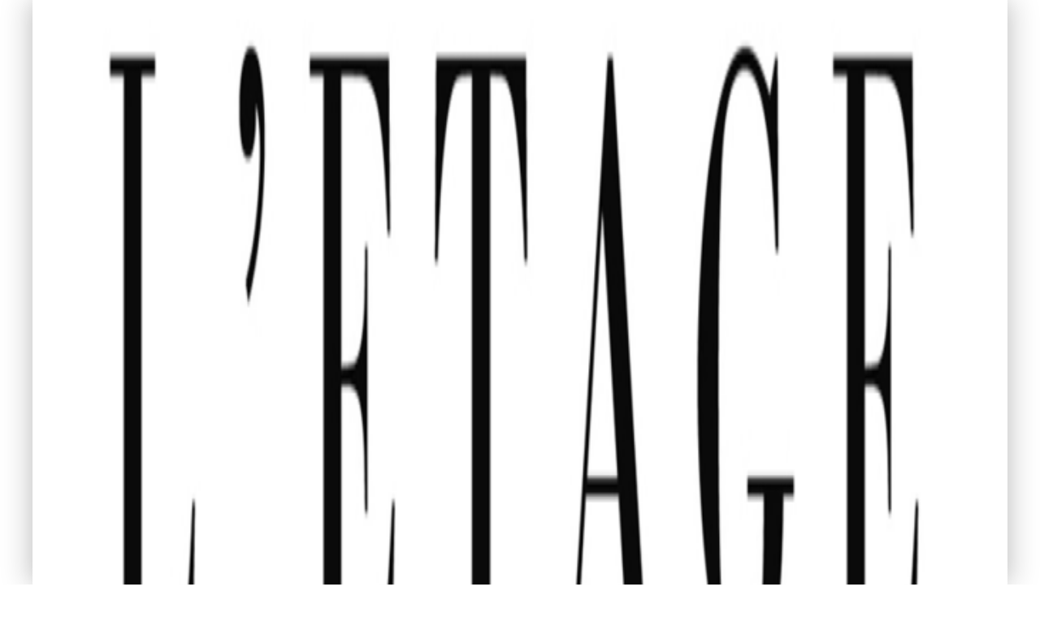

--- FILE ---
content_type: text/html; charset=UTF-8
request_url: https://letagemagazine.com/primavera-home-collection-debuts-design-district/img_0075/
body_size: 21035
content:
<!DOCTYPE html>
<html lang="en-US">
<head>
	<meta charset="UTF-8">
			<meta name="viewport" content="width=device-width, height=device-height, initial-scale=1.0, minimum-scale=1.0">
	
	<link rel="profile" href="http://gmpg.org/xfn/11">
	<meta name='robots' content='index, follow, max-image-preview:large, max-snippet:-1, max-video-preview:-1' />
	<style>img:is([sizes="auto" i], [sizes^="auto," i]) { contain-intrinsic-size: 3000px 1500px }</style>
	
	<!-- This site is optimized with the Yoast SEO plugin v26.7 - https://yoast.com/wordpress/plugins/seo/ -->
	<title>Tableware | Simona&#039;s in Miami Design District - L&#039;Etage Magazine</title>
	<link rel="canonical" href="https://letagemagazine.com/primavera-home-collection-debuts-design-district/img_0075/" />
	<meta property="og:locale" content="en_US" />
	<meta property="og:type" content="article" />
	<meta property="og:title" content="Tableware | Simona&#039;s in Miami Design District - L&#039;Etage Magazine" />
	<meta property="og:description" content="Tableware at Simona&#039;s in Miami Design District. Photo courtesy of Bryce Ambrose." />
	<meta property="og:url" content="https://letagemagazine.com/primavera-home-collection-debuts-design-district/img_0075/" />
	<meta property="og:site_name" content="L&#039;Etage Magazine" />
	<meta property="article:publisher" content="https://www.facebook.com/letagemagazine/" />
	<meta property="article:modified_time" content="2018-03-26T01:53:56+00:00" />
	<meta property="og:image" content="https://letagemagazine.com/primavera-home-collection-debuts-design-district/img_0075" />
	<meta property="og:image:width" content="1024" />
	<meta property="og:image:height" content="576" />
	<meta property="og:image:type" content="image/jpeg" />
	<meta name="twitter:card" content="summary_large_image" />
	<meta name="twitter:site" content="@LetageMag" />
	<script type="application/ld+json" class="yoast-schema-graph">{"@context":"https://schema.org","@graph":[{"@type":"WebPage","@id":"https://letagemagazine.com/primavera-home-collection-debuts-design-district/img_0075/","url":"https://letagemagazine.com/primavera-home-collection-debuts-design-district/img_0075/","name":"Tableware | Simona's in Miami Design District - L&#039;Etage Magazine","isPartOf":{"@id":"https://letagemagazine.com/#website"},"primaryImageOfPage":{"@id":"https://letagemagazine.com/primavera-home-collection-debuts-design-district/img_0075/#primaryimage"},"image":{"@id":"https://letagemagazine.com/primavera-home-collection-debuts-design-district/img_0075/#primaryimage"},"thumbnailUrl":"https://letagemagazine.com/wp-content/uploads/2018/03/IMG_0075.jpg","datePublished":"2018-03-26T01:39:32+00:00","dateModified":"2018-03-26T01:53:56+00:00","breadcrumb":{"@id":"https://letagemagazine.com/primavera-home-collection-debuts-design-district/img_0075/#breadcrumb"},"inLanguage":"en-US","potentialAction":[{"@type":"ReadAction","target":["https://letagemagazine.com/primavera-home-collection-debuts-design-district/img_0075/"]}]},{"@type":"ImageObject","inLanguage":"en-US","@id":"https://letagemagazine.com/primavera-home-collection-debuts-design-district/img_0075/#primaryimage","url":"https://letagemagazine.com/wp-content/uploads/2018/03/IMG_0075.jpg","contentUrl":"https://letagemagazine.com/wp-content/uploads/2018/03/IMG_0075.jpg","width":1920,"height":1080,"caption":"Tableware at Simona's in Miami Design District. Photo courtesy of Bryce Ambrose."},{"@type":"BreadcrumbList","@id":"https://letagemagazine.com/primavera-home-collection-debuts-design-district/img_0075/#breadcrumb","itemListElement":[{"@type":"ListItem","position":1,"name":"Home","item":"https://letagemagazine.com/"},{"@type":"ListItem","position":2,"name":"Primavera Home Collection Debuts In The Design District","item":"https://letagemagazine.com/primavera-home-collection-debuts-design-district/"},{"@type":"ListItem","position":3,"name":"Tableware | Simona&#8217;s in Miami Design District"}]},{"@type":"WebSite","@id":"https://letagemagazine.com/#website","url":"https://letagemagazine.com/","name":"Letage Magazine","description":"Entertainment | Magazine | Interviews | Art | Fashion | Film","publisher":{"@id":"https://letagemagazine.com/#organization"},"potentialAction":[{"@type":"SearchAction","target":{"@type":"EntryPoint","urlTemplate":"https://letagemagazine.com/?s={search_term_string}"},"query-input":{"@type":"PropertyValueSpecification","valueRequired":true,"valueName":"search_term_string"}}],"inLanguage":"en-US"},{"@type":"Organization","@id":"https://letagemagazine.com/#organization","name":"Letage Magazine","url":"https://letagemagazine.com/","logo":{"@type":"ImageObject","inLanguage":"en-US","@id":"https://letagemagazine.com/#/schema/logo/image/","url":"https://letagemagazine.com/wp-content/uploads/2015/12/imageedit_5_5874430038.jpg","contentUrl":"https://letagemagazine.com/wp-content/uploads/2015/12/imageedit_5_5874430038.jpg","width":640,"height":153,"caption":"Letage Magazine"},"image":{"@id":"https://letagemagazine.com/#/schema/logo/image/"},"sameAs":["https://www.facebook.com/letagemagazine/","https://x.com/LetageMag","https://www.instagram.com/letagemagazine/"]}]}</script>
	<!-- / Yoast SEO plugin. -->


<link rel='dns-prefetch' href='//fonts.googleapis.com' />
<link rel="alternate" type="application/rss+xml" title="L&#039;Etage Magazine &raquo; Feed" href="https://letagemagazine.com/feed/" />
<link rel="alternate" type="application/rss+xml" title="L&#039;Etage Magazine &raquo; Comments Feed" href="https://letagemagazine.com/comments/feed/" />
		<!-- This site uses the Google Analytics by ExactMetrics plugin v8.11.1 - Using Analytics tracking - https://www.exactmetrics.com/ -->
		<!-- Note: ExactMetrics is not currently configured on this site. The site owner needs to authenticate with Google Analytics in the ExactMetrics settings panel. -->
					<!-- No tracking code set -->
				<!-- / Google Analytics by ExactMetrics -->
		<script type="text/javascript">
/* <![CDATA[ */
window._wpemojiSettings = {"baseUrl":"https:\/\/s.w.org\/images\/core\/emoji\/16.0.1\/72x72\/","ext":".png","svgUrl":"https:\/\/s.w.org\/images\/core\/emoji\/16.0.1\/svg\/","svgExt":".svg","source":{"concatemoji":"https:\/\/letagemagazine.com\/wp-includes\/js\/wp-emoji-release.min.js?ver=6.8.3"}};
/*! This file is auto-generated */
!function(s,n){var o,i,e;function c(e){try{var t={supportTests:e,timestamp:(new Date).valueOf()};sessionStorage.setItem(o,JSON.stringify(t))}catch(e){}}function p(e,t,n){e.clearRect(0,0,e.canvas.width,e.canvas.height),e.fillText(t,0,0);var t=new Uint32Array(e.getImageData(0,0,e.canvas.width,e.canvas.height).data),a=(e.clearRect(0,0,e.canvas.width,e.canvas.height),e.fillText(n,0,0),new Uint32Array(e.getImageData(0,0,e.canvas.width,e.canvas.height).data));return t.every(function(e,t){return e===a[t]})}function u(e,t){e.clearRect(0,0,e.canvas.width,e.canvas.height),e.fillText(t,0,0);for(var n=e.getImageData(16,16,1,1),a=0;a<n.data.length;a++)if(0!==n.data[a])return!1;return!0}function f(e,t,n,a){switch(t){case"flag":return n(e,"\ud83c\udff3\ufe0f\u200d\u26a7\ufe0f","\ud83c\udff3\ufe0f\u200b\u26a7\ufe0f")?!1:!n(e,"\ud83c\udde8\ud83c\uddf6","\ud83c\udde8\u200b\ud83c\uddf6")&&!n(e,"\ud83c\udff4\udb40\udc67\udb40\udc62\udb40\udc65\udb40\udc6e\udb40\udc67\udb40\udc7f","\ud83c\udff4\u200b\udb40\udc67\u200b\udb40\udc62\u200b\udb40\udc65\u200b\udb40\udc6e\u200b\udb40\udc67\u200b\udb40\udc7f");case"emoji":return!a(e,"\ud83e\udedf")}return!1}function g(e,t,n,a){var r="undefined"!=typeof WorkerGlobalScope&&self instanceof WorkerGlobalScope?new OffscreenCanvas(300,150):s.createElement("canvas"),o=r.getContext("2d",{willReadFrequently:!0}),i=(o.textBaseline="top",o.font="600 32px Arial",{});return e.forEach(function(e){i[e]=t(o,e,n,a)}),i}function t(e){var t=s.createElement("script");t.src=e,t.defer=!0,s.head.appendChild(t)}"undefined"!=typeof Promise&&(o="wpEmojiSettingsSupports",i=["flag","emoji"],n.supports={everything:!0,everythingExceptFlag:!0},e=new Promise(function(e){s.addEventListener("DOMContentLoaded",e,{once:!0})}),new Promise(function(t){var n=function(){try{var e=JSON.parse(sessionStorage.getItem(o));if("object"==typeof e&&"number"==typeof e.timestamp&&(new Date).valueOf()<e.timestamp+604800&&"object"==typeof e.supportTests)return e.supportTests}catch(e){}return null}();if(!n){if("undefined"!=typeof Worker&&"undefined"!=typeof OffscreenCanvas&&"undefined"!=typeof URL&&URL.createObjectURL&&"undefined"!=typeof Blob)try{var e="postMessage("+g.toString()+"("+[JSON.stringify(i),f.toString(),p.toString(),u.toString()].join(",")+"));",a=new Blob([e],{type:"text/javascript"}),r=new Worker(URL.createObjectURL(a),{name:"wpTestEmojiSupports"});return void(r.onmessage=function(e){c(n=e.data),r.terminate(),t(n)})}catch(e){}c(n=g(i,f,p,u))}t(n)}).then(function(e){for(var t in e)n.supports[t]=e[t],n.supports.everything=n.supports.everything&&n.supports[t],"flag"!==t&&(n.supports.everythingExceptFlag=n.supports.everythingExceptFlag&&n.supports[t]);n.supports.everythingExceptFlag=n.supports.everythingExceptFlag&&!n.supports.flag,n.DOMReady=!1,n.readyCallback=function(){n.DOMReady=!0}}).then(function(){return e}).then(function(){var e;n.supports.everything||(n.readyCallback(),(e=n.source||{}).concatemoji?t(e.concatemoji):e.wpemoji&&e.twemoji&&(t(e.twemoji),t(e.wpemoji)))}))}((window,document),window._wpemojiSettings);
/* ]]> */
</script>
<style id='wp-emoji-styles-inline-css' type='text/css'>

	img.wp-smiley, img.emoji {
		display: inline !important;
		border: none !important;
		box-shadow: none !important;
		height: 1em !important;
		width: 1em !important;
		margin: 0 0.07em !important;
		vertical-align: -0.1em !important;
		background: none !important;
		padding: 0 !important;
	}
</style>
<link rel='stylesheet' id='wp-block-library-css' href='https://letagemagazine.com/wp-includes/css/dist/block-library/style.min.css?ver=6.8.3' type='text/css' media='all' />
<style id='classic-theme-styles-inline-css' type='text/css'>
/*! This file is auto-generated */
.wp-block-button__link{color:#fff;background-color:#32373c;border-radius:9999px;box-shadow:none;text-decoration:none;padding:calc(.667em + 2px) calc(1.333em + 2px);font-size:1.125em}.wp-block-file__button{background:#32373c;color:#fff;text-decoration:none}
</style>
<style id='global-styles-inline-css' type='text/css'>
:root{--wp--preset--aspect-ratio--square: 1;--wp--preset--aspect-ratio--4-3: 4/3;--wp--preset--aspect-ratio--3-4: 3/4;--wp--preset--aspect-ratio--3-2: 3/2;--wp--preset--aspect-ratio--2-3: 2/3;--wp--preset--aspect-ratio--16-9: 16/9;--wp--preset--aspect-ratio--9-16: 9/16;--wp--preset--color--black: #000000;--wp--preset--color--cyan-bluish-gray: #abb8c3;--wp--preset--color--white: #ffffff;--wp--preset--color--pale-pink: #f78da7;--wp--preset--color--vivid-red: #cf2e2e;--wp--preset--color--luminous-vivid-orange: #ff6900;--wp--preset--color--luminous-vivid-amber: #fcb900;--wp--preset--color--light-green-cyan: #7bdcb5;--wp--preset--color--vivid-green-cyan: #00d084;--wp--preset--color--pale-cyan-blue: #8ed1fc;--wp--preset--color--vivid-cyan-blue: #0693e3;--wp--preset--color--vivid-purple: #9b51e0;--wp--preset--gradient--vivid-cyan-blue-to-vivid-purple: linear-gradient(135deg,rgba(6,147,227,1) 0%,rgb(155,81,224) 100%);--wp--preset--gradient--light-green-cyan-to-vivid-green-cyan: linear-gradient(135deg,rgb(122,220,180) 0%,rgb(0,208,130) 100%);--wp--preset--gradient--luminous-vivid-amber-to-luminous-vivid-orange: linear-gradient(135deg,rgba(252,185,0,1) 0%,rgba(255,105,0,1) 100%);--wp--preset--gradient--luminous-vivid-orange-to-vivid-red: linear-gradient(135deg,rgba(255,105,0,1) 0%,rgb(207,46,46) 100%);--wp--preset--gradient--very-light-gray-to-cyan-bluish-gray: linear-gradient(135deg,rgb(238,238,238) 0%,rgb(169,184,195) 100%);--wp--preset--gradient--cool-to-warm-spectrum: linear-gradient(135deg,rgb(74,234,220) 0%,rgb(151,120,209) 20%,rgb(207,42,186) 40%,rgb(238,44,130) 60%,rgb(251,105,98) 80%,rgb(254,248,76) 100%);--wp--preset--gradient--blush-light-purple: linear-gradient(135deg,rgb(255,206,236) 0%,rgb(152,150,240) 100%);--wp--preset--gradient--blush-bordeaux: linear-gradient(135deg,rgb(254,205,165) 0%,rgb(254,45,45) 50%,rgb(107,0,62) 100%);--wp--preset--gradient--luminous-dusk: linear-gradient(135deg,rgb(255,203,112) 0%,rgb(199,81,192) 50%,rgb(65,88,208) 100%);--wp--preset--gradient--pale-ocean: linear-gradient(135deg,rgb(255,245,203) 0%,rgb(182,227,212) 50%,rgb(51,167,181) 100%);--wp--preset--gradient--electric-grass: linear-gradient(135deg,rgb(202,248,128) 0%,rgb(113,206,126) 100%);--wp--preset--gradient--midnight: linear-gradient(135deg,rgb(2,3,129) 0%,rgb(40,116,252) 100%);--wp--preset--font-size--small: 13px;--wp--preset--font-size--medium: 20px;--wp--preset--font-size--large: 36px;--wp--preset--font-size--x-large: 42px;--wp--preset--spacing--20: 0.44rem;--wp--preset--spacing--30: 0.67rem;--wp--preset--spacing--40: 1rem;--wp--preset--spacing--50: 1.5rem;--wp--preset--spacing--60: 2.25rem;--wp--preset--spacing--70: 3.38rem;--wp--preset--spacing--80: 5.06rem;--wp--preset--shadow--natural: 6px 6px 9px rgba(0, 0, 0, 0.2);--wp--preset--shadow--deep: 12px 12px 50px rgba(0, 0, 0, 0.4);--wp--preset--shadow--sharp: 6px 6px 0px rgba(0, 0, 0, 0.2);--wp--preset--shadow--outlined: 6px 6px 0px -3px rgba(255, 255, 255, 1), 6px 6px rgba(0, 0, 0, 1);--wp--preset--shadow--crisp: 6px 6px 0px rgba(0, 0, 0, 1);}:where(.is-layout-flex){gap: 0.5em;}:where(.is-layout-grid){gap: 0.5em;}body .is-layout-flex{display: flex;}.is-layout-flex{flex-wrap: wrap;align-items: center;}.is-layout-flex > :is(*, div){margin: 0;}body .is-layout-grid{display: grid;}.is-layout-grid > :is(*, div){margin: 0;}:where(.wp-block-columns.is-layout-flex){gap: 2em;}:where(.wp-block-columns.is-layout-grid){gap: 2em;}:where(.wp-block-post-template.is-layout-flex){gap: 1.25em;}:where(.wp-block-post-template.is-layout-grid){gap: 1.25em;}.has-black-color{color: var(--wp--preset--color--black) !important;}.has-cyan-bluish-gray-color{color: var(--wp--preset--color--cyan-bluish-gray) !important;}.has-white-color{color: var(--wp--preset--color--white) !important;}.has-pale-pink-color{color: var(--wp--preset--color--pale-pink) !important;}.has-vivid-red-color{color: var(--wp--preset--color--vivid-red) !important;}.has-luminous-vivid-orange-color{color: var(--wp--preset--color--luminous-vivid-orange) !important;}.has-luminous-vivid-amber-color{color: var(--wp--preset--color--luminous-vivid-amber) !important;}.has-light-green-cyan-color{color: var(--wp--preset--color--light-green-cyan) !important;}.has-vivid-green-cyan-color{color: var(--wp--preset--color--vivid-green-cyan) !important;}.has-pale-cyan-blue-color{color: var(--wp--preset--color--pale-cyan-blue) !important;}.has-vivid-cyan-blue-color{color: var(--wp--preset--color--vivid-cyan-blue) !important;}.has-vivid-purple-color{color: var(--wp--preset--color--vivid-purple) !important;}.has-black-background-color{background-color: var(--wp--preset--color--black) !important;}.has-cyan-bluish-gray-background-color{background-color: var(--wp--preset--color--cyan-bluish-gray) !important;}.has-white-background-color{background-color: var(--wp--preset--color--white) !important;}.has-pale-pink-background-color{background-color: var(--wp--preset--color--pale-pink) !important;}.has-vivid-red-background-color{background-color: var(--wp--preset--color--vivid-red) !important;}.has-luminous-vivid-orange-background-color{background-color: var(--wp--preset--color--luminous-vivid-orange) !important;}.has-luminous-vivid-amber-background-color{background-color: var(--wp--preset--color--luminous-vivid-amber) !important;}.has-light-green-cyan-background-color{background-color: var(--wp--preset--color--light-green-cyan) !important;}.has-vivid-green-cyan-background-color{background-color: var(--wp--preset--color--vivid-green-cyan) !important;}.has-pale-cyan-blue-background-color{background-color: var(--wp--preset--color--pale-cyan-blue) !important;}.has-vivid-cyan-blue-background-color{background-color: var(--wp--preset--color--vivid-cyan-blue) !important;}.has-vivid-purple-background-color{background-color: var(--wp--preset--color--vivid-purple) !important;}.has-black-border-color{border-color: var(--wp--preset--color--black) !important;}.has-cyan-bluish-gray-border-color{border-color: var(--wp--preset--color--cyan-bluish-gray) !important;}.has-white-border-color{border-color: var(--wp--preset--color--white) !important;}.has-pale-pink-border-color{border-color: var(--wp--preset--color--pale-pink) !important;}.has-vivid-red-border-color{border-color: var(--wp--preset--color--vivid-red) !important;}.has-luminous-vivid-orange-border-color{border-color: var(--wp--preset--color--luminous-vivid-orange) !important;}.has-luminous-vivid-amber-border-color{border-color: var(--wp--preset--color--luminous-vivid-amber) !important;}.has-light-green-cyan-border-color{border-color: var(--wp--preset--color--light-green-cyan) !important;}.has-vivid-green-cyan-border-color{border-color: var(--wp--preset--color--vivid-green-cyan) !important;}.has-pale-cyan-blue-border-color{border-color: var(--wp--preset--color--pale-cyan-blue) !important;}.has-vivid-cyan-blue-border-color{border-color: var(--wp--preset--color--vivid-cyan-blue) !important;}.has-vivid-purple-border-color{border-color: var(--wp--preset--color--vivid-purple) !important;}.has-vivid-cyan-blue-to-vivid-purple-gradient-background{background: var(--wp--preset--gradient--vivid-cyan-blue-to-vivid-purple) !important;}.has-light-green-cyan-to-vivid-green-cyan-gradient-background{background: var(--wp--preset--gradient--light-green-cyan-to-vivid-green-cyan) !important;}.has-luminous-vivid-amber-to-luminous-vivid-orange-gradient-background{background: var(--wp--preset--gradient--luminous-vivid-amber-to-luminous-vivid-orange) !important;}.has-luminous-vivid-orange-to-vivid-red-gradient-background{background: var(--wp--preset--gradient--luminous-vivid-orange-to-vivid-red) !important;}.has-very-light-gray-to-cyan-bluish-gray-gradient-background{background: var(--wp--preset--gradient--very-light-gray-to-cyan-bluish-gray) !important;}.has-cool-to-warm-spectrum-gradient-background{background: var(--wp--preset--gradient--cool-to-warm-spectrum) !important;}.has-blush-light-purple-gradient-background{background: var(--wp--preset--gradient--blush-light-purple) !important;}.has-blush-bordeaux-gradient-background{background: var(--wp--preset--gradient--blush-bordeaux) !important;}.has-luminous-dusk-gradient-background{background: var(--wp--preset--gradient--luminous-dusk) !important;}.has-pale-ocean-gradient-background{background: var(--wp--preset--gradient--pale-ocean) !important;}.has-electric-grass-gradient-background{background: var(--wp--preset--gradient--electric-grass) !important;}.has-midnight-gradient-background{background: var(--wp--preset--gradient--midnight) !important;}.has-small-font-size{font-size: var(--wp--preset--font-size--small) !important;}.has-medium-font-size{font-size: var(--wp--preset--font-size--medium) !important;}.has-large-font-size{font-size: var(--wp--preset--font-size--large) !important;}.has-x-large-font-size{font-size: var(--wp--preset--font-size--x-large) !important;}
:where(.wp-block-post-template.is-layout-flex){gap: 1.25em;}:where(.wp-block-post-template.is-layout-grid){gap: 1.25em;}
:where(.wp-block-columns.is-layout-flex){gap: 2em;}:where(.wp-block-columns.is-layout-grid){gap: 2em;}
:root :where(.wp-block-pullquote){font-size: 1.5em;line-height: 1.6;}
</style>
<link rel='stylesheet' id='lets-review-api-css' href='https://letagemagazine.com/wp-content/plugins/lets-review/assets/css/style-api.min.css?ver=3.3.6' type='text/css' media='all' />
<link rel='stylesheet' id='wp-components-css' href='https://letagemagazine.com/wp-includes/css/dist/components/style.min.css?ver=6.8.3' type='text/css' media='all' />
<link rel='stylesheet' id='godaddy-styles-css' href='https://letagemagazine.com/wp-content/mu-plugins/vendor/wpex/godaddy-launch/includes/Dependencies/GoDaddy/Styles/build/latest.css?ver=2.0.2' type='text/css' media='all' />
<link rel='stylesheet' id='valenti-fonts-css' href='https://fonts.googleapis.com/css?family=Oswald%3A400%2C700%7COpen+Sans%3A400%2C700&#038;subset=greek%2Cgreek-ext&#038;display=swap' type='text/css' media='all' />
<!--[if IE]>
<link rel='stylesheet' id='valenti-ie9-css' href='https://letagemagazine.com/wp-content/themes/valenti/assets/css/ie.css?ver=5.6.3.9' type='text/css' media='all' />
<![endif]-->
<link rel='stylesheet' id='swipebox-css' href='https://letagemagazine.com/wp-content/themes/valenti/assets/css/swipebox.min.css?ver=1.4.4.1' type='text/css' media='all' />
<link rel='stylesheet' id='valenti-style-css' href='https://letagemagazine.com/wp-content/themes/valenti/assets/css/style.min.css?ver=5.6.3.9' type='text/css' media='all' />
<style id='valenti-style-inline-css' type='text/css'>
.bbp-topics-front ul.super-sticky, .bbp-topics ul.super-sticky, .bbp-topics ul.sticky, .bbp-forum-content ul.sticky {background-color: #ffffff!important;}body{ color:#808080}.entry-content h1, .entry-content h2, .entry-content h3, .entry-content h4, .entry-content h5, .entry-content h6{ color:#333333}.link-color-wrap a, .block-wrap-code .block a{ color:#3aa0ff}.link-color-wrap a:hover, .block-wrap-code .block a:hover{ color:#1a75ca}body{font-family:'Open Sans',sans-serif;font-size:14px;font-weight:400;line-height:1.666;text-transform:none;}.excerpt{font-family:'Open Sans',sans-serif;font-size:14px;font-weight:400;line-height:1.666;text-transform:none;}.preview-thumbnail .title, .preview-review .title{font-family:'Oswald',sans-serif;font-size:14px;font-weight:700;line-height:1.3;text-transform:none;}.byline{font-family:'Oswald',sans-serif;font-size:11px;font-weight:400;letter-spacing:0.1em;line-height:1.3;text-transform:none;}.hero-meta .byline{font-family:'Oswald',sans-serif;font-size:11px;font-weight:400;letter-spacing:0.05em;line-height:1.3;text-transform:none;}.tipi-button{font-family:'Oswald',sans-serif;font-size:14px;font-weight:700;letter-spacing:0.1em;text-transform:uppercase;}.secondary-menu-wrap, .secondary-menu-wrap .sub-menu a:not(.tipi-button){font-family:'Oswald',sans-serif;font-size:14px;font-weight:700;letter-spacing:0.1em;line-height:1;text-transform:uppercase;}.footer-menu{font-family:'Oswald',sans-serif;font-size:12px;font-weight:400;line-height:1;text-transform:none;}.site-footer .textwidget{font-family:'Open Sans',sans-serif;font-size:14px;font-weight:400;line-height:1.666;text-transform:none;}.copyright{font-family:'Open Sans',sans-serif;font-size:12px;font-weight:400;line-height:1;text-transform:none;}.preview-slider.title-s .title{font-family:'Oswald',sans-serif;font-size:14px;font-weight:700;letter-spacing:0.04em;line-height:1.4;text-transform:uppercase;}.preview-slider.title-m .title{font-family:'Oswald',sans-serif;font-size:14px;font-weight:700;letter-spacing:0.04em;line-height:1.4;text-transform:uppercase;}.preview-slider.title-l .title{font-family:'Oswald',sans-serif;font-size:14px;font-weight:700;letter-spacing:0.04em;line-height:1.4;text-transform:uppercase;}.preview-slider.title-xl .title{font-family:'Oswald',sans-serif;font-size:14px;font-weight:700;letter-spacing:0.04em;line-height:1.4;text-transform:uppercase;}.preview-grid.title-xs .title{font-family:'Oswald',sans-serif;font-size:14px;font-weight:700;letter-spacing:0.04em;line-height:1.4;text-transform:uppercase;}.preview-grid.title-s .title{font-family:'Oswald',sans-serif;font-size:14px;font-weight:700;letter-spacing:0.04em;line-height:1.4;text-transform:uppercase;}.preview-grid.title-m .title{font-family:'Oswald',sans-serif;font-size:14px;font-weight:700;letter-spacing:0.04em;line-height:1.4;text-transform:uppercase;}.preview-grid.title-l .title{font-family:'Oswald',sans-serif;font-size:14px;font-weight:700;letter-spacing:0.04em;line-height:1.4;text-transform:uppercase;}.preview-classic .title{font-family:'Oswald',sans-serif;font-size:14px;font-weight:400;letter-spacing:0.05em;line-height:1.3;text-transform:none;}.preview-2 .title{font-family:'Oswald',sans-serif;font-size:14px;font-weight:400;letter-spacing:0.05em;line-height:1.3;text-transform:none;}.entry-content blockquote, .entry-content blockquote p{font-family:'Oswald',sans-serif;font-size:18px;font-weight:400;line-height:1.5;text-transform:none;}.hero-wrap .caption, .gallery-block__wrap .caption, figcaption{font-family:'Open Sans',sans-serif;font-size:10px;font-weight:400;line-height:1.2;text-transform:none;}.main-navigation .horizontal-menu > li > a{font-family:'Oswald',sans-serif;font-size:14px;font-weight:400;letter-spacing:0.15em;line-height:1;text-transform:uppercase;}.sub-menu a:not(.tipi-button){font-family:'Oswald',sans-serif;font-size:14px;font-weight:400;letter-spacing:0.13em;line-height:1.6;text-transform:uppercase;}.hero-meta.tipi-s-typo .title{font-family:'Oswald',sans-serif;font-size:18px;font-weight:700;line-height:1.3;text-transform:none;}.hero-meta.tipi-m-typo .title{font-family:'Oswald',sans-serif;font-size:18px;font-weight:700;line-height:1.3;text-transform:uppercase;}.hero-meta.tipi-l-typo .title{font-family:'Oswald',sans-serif;font-size:18px;font-weight:700;line-height:1.3;text-transform:uppercase;}.entry-content h2{font-family:'Oswald',sans-serif;font-size:18px;font-weight:700;letter-spacing:0.1em;line-height:1.3;text-transform:uppercase;}.entry-content h3{font-family:'Oswald',sans-serif;font-size:14px;font-weight:700;letter-spacing:0.1em;line-height:1.3;text-transform:uppercase;}.entry-content h4{font-family:'Oswald',sans-serif;font-size:14px;font-weight:700;letter-spacing:0.1em;line-height:1.3;text-transform:uppercase;}.entry-content h5{font-family:'Oswald',sans-serif;font-size:14px;font-weight:700;letter-spacing:0.1em;line-height:1.3;text-transform:uppercase;}.widget-title{font-family:'Oswald',sans-serif;font-size:14px;font-weight:700;letter-spacing:0.1em;line-height:1.3;text-transform:uppercase;}.block-title-wrap .title{font-family:'Oswald',sans-serif;font-size:16px;font-weight:700;letter-spacing:0.16em;line-height:1.8;text-transform:uppercase;}.block-subtitle{font-family:'Open Sans',sans-serif;font-size:15px;font-weight:700;letter-spacing:0.1em;line-height:1.3;text-transform:none;}.preview-classic { padding-bottom: 30px; }.block-wrap-classic .block ~ .block { padding-top: 30px; }.preview-thumbnail { padding-bottom: 20px; }.valenti-widget .preview-thumbnail { padding-bottom: 15px; }.block-title-inner{ border-bottom:3px solid #161616;}.site-footer > .bg-area{ border-top:20px solid #333333;}.footer-widget-wrap{ border-right:1px solid #333333;}.split-1:not(.preview-thumbnail) .mask {
		-webkit-flex: 0 0 40%;
		-ms-flex: 0 0 40%;
		flex: 0 0 40%;
		width: 40%;
	}.footer-lower {
		padding-top: 30px;
		padding-bottom: 30px;
	}.footer-widget-wrap {
		padding-top: 45px;
		padding-bottom: 45px;
	}.main-menu > li > a {
		padding-top: 17px;
		padding-bottom: 17px;
	}.main-navigation .main-nav-wrap > .menu-icons a{padding-left:10px;}.main-navigation .main-nav-wrap > .menu-icons a{padding-right:10px;}.main-navigation .main-nav-wrap > .menu-icons {margin-right:-10px;}.main-navigation .main-nav-wrap .menu-icons > li > a {font-size:18px;}.secondary-menu-wrap .menu-icons a{padding-left:10px;}.secondary-menu-wrap .menu-icons a{padding-right:10px;}.secondary-menu-wrap .menu-icons {margin-right:-10px;}.secondary-menu-wrap .menu-icons > li > a {font-size:16px;}.accent--color, .bbp-submit-wrapper button, .bbp-submit-wrapper button:visited, .buddypress .cb-cat-header .title a, .woocommerce .star-rating:before, .woocommerce-page .star-rating:before, .woocommerce .star-rating span, .woocommerce-page .star-rating span, .woocommerce .stars a {
		color:#000000;
	}.bbp-submit-wrapper button, #buddypress button:hover, #buddypress a.button:hover, #buddypress a.button:focus, #buddypress input[type=submit]:hover, #buddypress input[type=button]:hover, #buddypress input[type=reset]:hover, #buddypress ul.button-nav li a:hover, #buddypress ul.button-nav li.current a, #buddypress div.generic-button a:hover, #buddypress .comment-reply-link:hover, #buddypress .activity-list li.load-more:hover, #buddypress #groups-list .generic-button a:hover {
		border-color: #000000;
	}.sidebar-widget .widget-title, .cb-cat-header, .site-footer .footer-widget-area .widget-title span, #wp-calendar caption, #buddypress #members-list .cb-member-list-box .item .item-title, #buddypress div.item-list-tabs ul li.selected, #buddypress div.item-list-tabs ul li.current, #buddypress .item-list-tabs ul li:hover, .woocommerce div.product .woocommerce-tabs ul.tabs li.active,
	.author-page-box {
		border-bottom-color: #000000 ;
	}.cb-highlight, #buddypress button:hover, #buddypress a.button:hover, #buddypress a.button:focus, #buddypress input[type=submit]:hover, #buddypress input[type=button]:hover, #buddypress input[type=reset]:hover, #buddypress ul.button-nav li a:hover, #buddypress ul.button-nav li.current a, #buddypress div.generic-button a:hover, #buddypress .comment-reply-link:hover, #buddypress .activity-list li.load-more:hover, #buddypress #groups-list .generic-button a:hover {
		background-color: #000000;
	}.font-b { font-family: 'Open Sans',sans-serif; }h1, h2, h3, h4, h5, h6, .font-h, #bbp-user-navigation, .product_meta, .price, .woocommerce-review-link, .cart_item, .cart-collaterals .cart_totals th { font-family: 'Oswald',sans-serif }.site-mob-header:not(.site-mob-header-11) .header-padding .logo-main-wrap, .site-mob-header:not(.site-mob-header-11) .header-padding .icons-wrap a, .site-mob-header-11 .header-padding {
		padding-top: 15px;
		padding-bottom: 15px;
	}.site-header .header-padding {
		padding-top: 10px;
		padding-bottom: 10px;
	}.site-footer .bg-area{background-color: #1c1d1e;}.site-footer .background{background-position: center center;}.site-footer,.site-footer a{color: #e5e5e5;}.footer-widget-area{background-color: #272727;}.footer-widget-area{background-position: center center;}.footer-widget-area,.footer-widget-area a{color: #e5e5e5;}.grid-spacing { border-top-width: 3px; }.preview-slider.tile-overlay--1:after, .preview-slider.tile-overlay--2 .meta:after { opacity: 0.25; }.preview-grid.tile-overlay--1:after, .preview-grid.tile-overlay--2 .meta:after { opacity: 0.2; }.main-navigation-border { border-bottom-color: #161616; }@media only screen and (min-width: 481px) {.slider-spacing { margin-right: 3px;}.block-wrap-slider .slider { padding-top: 3px;}.grid-spacing { border-right-width: 3px; }.block-wrap-grid:not(.block-wrap-81) .block { width: calc( 100% + 3px ); }}@media only screen and (min-width: 768px) {.grid-spacing { border-right-width: 3px; }.block-wrap-55 .slide { margin-right: 3px!important; }.block-wrap-grid:not(.block-wrap-81) .block { width: calc( 100% + 3px ); }.preview-slider.tile-overlay--1:hover:after, .preview-slider.tile-overlay--2.tile-overlay--gradient:hover:after, .preview-slider.tile-overlay--2:hover .meta:after { opacity: 0.75 ; }.preview-grid.tile-overlay--1:hover:after, .preview-grid.tile-overlay--2.tile-overlay--gradient:hover:after, .preview-grid.tile-overlay--2:hover .meta:after { opacity: 0.3 ; }}@media only screen and (min-width: 1020px) {body{font-size:16px;}.hero-meta .byline{font-size:14px;}.tipi-button{font-size:12px;}.secondary-menu-wrap, .secondary-menu-wrap .sub-menu a:not(.tipi-button){font-size:12px;}.site-footer .textwidget{font-size:16px;}.preview-slider.title-s .title{font-size:16px;}.preview-slider.title-m .title{font-size:20px;}.preview-slider.title-l .title{font-size:30px;}.preview-slider.title-xl .title{font-size:40px;}.preview-grid.title-xs .title{font-size:16px;}.preview-grid.title-s .title{font-size:20px;}.preview-grid.title-m .title{font-size:32px;}.preview-grid.title-l .title{font-size:38px;}.preview-classic .title{font-size:22px;}.preview-2 .title{font-size:26px;}.entry-content blockquote, .entry-content blockquote p{font-size:26px;}.main-navigation .horizontal-menu > li > a{font-size:16px;}.hero-meta.tipi-s-typo .title{font-size:28px;}.hero-meta.tipi-m-typo .title{font-size:40px;}.hero-meta.tipi-l-typo .title{font-size:50px;}.entry-content h2{font-size:30px;}.entry-content h3{font-size:24px;}.entry-content h4{font-size:20px;}.entry-content h5{font-size:18px;}.widget-title{font-size:20px;}.block-title-wrap .title{font-size:22px;}}@media only screen and (min-width: 1200px) {.site {}}
</style>
<link rel='stylesheet' id='login-with-ajax-css' href='https://letagemagazine.com/wp-content/themes/valenti/plugins/login-with-ajax/widget.css?ver=4.5.1' type='text/css' media='all' />
<script type="text/javascript" src="https://letagemagazine.com/wp-includes/js/jquery/jquery.min.js?ver=3.7.1" id="jquery-core-js"></script>
<script type="text/javascript" src="https://letagemagazine.com/wp-includes/js/jquery/jquery-migrate.min.js?ver=3.4.1" id="jquery-migrate-js"></script>
<script type="text/javascript" id="login-with-ajax-js-extra">
/* <![CDATA[ */
var LWA = {"ajaxurl":"https:\/\/letagemagazine.com\/wp-admin\/admin-ajax.php","off":""};
/* ]]> */
</script>
<script type="text/javascript" src="https://letagemagazine.com/wp-content/themes/valenti/plugins/login-with-ajax/login-with-ajax.js?ver=4.5.1" id="login-with-ajax-js"></script>
<script type="text/javascript" src="https://letagemagazine.com/wp-content/plugins/login-with-ajax/ajaxify/ajaxify.min.js?ver=4.5.1" id="login-with-ajax-ajaxify-js"></script>
<link rel="https://api.w.org/" href="https://letagemagazine.com/wp-json/" /><link rel="alternate" title="JSON" type="application/json" href="https://letagemagazine.com/wp-json/wp/v2/media/21870" /><link rel="EditURI" type="application/rsd+xml" title="RSD" href="https://letagemagazine.com/xmlrpc.php?rsd" />
<link rel='shortlink' href='https://letagemagazine.com/?p=21870' />
<link rel="alternate" title="oEmbed (JSON)" type="application/json+oembed" href="https://letagemagazine.com/wp-json/oembed/1.0/embed?url=https%3A%2F%2Fletagemagazine.com%2Fprimavera-home-collection-debuts-design-district%2Fimg_0075%2F" />
<link rel="alternate" title="oEmbed (XML)" type="text/xml+oembed" href="https://letagemagazine.com/wp-json/oembed/1.0/embed?url=https%3A%2F%2Fletagemagazine.com%2Fprimavera-home-collection-debuts-design-district%2Fimg_0075%2F&#038;format=xml" />
<link rel="preload" type="font/woff2" as="font" href="https://letagemagazine.com/wp-content/themes/valenti/assets/css/valenti/valenti.woff2?o9cfvj" crossorigin><link rel="dns-prefetch" href="//fonts.googleapis.com"><link rel="preconnect" href="https://fonts.gstatic.com/" crossorigin><link rel="icon" href="https://letagemagazine.com/wp-content/uploads/2023/07/L-125x125.jpg" sizes="32x32" />
<link rel="icon" href="https://letagemagazine.com/wp-content/uploads/2023/07/L.jpg" sizes="192x192" />
<link rel="apple-touch-icon" href="https://letagemagazine.com/wp-content/uploads/2023/07/L.jpg" />
<meta name="msapplication-TileImage" content="https://letagemagazine.com/wp-content/uploads/2023/07/L.jpg" />
</head>
<body class="attachment wp-singular attachment-template-default single single-attachment postid-21870 attachmentid-21870 attachment-jpeg wp-theme-valenti body-mob-header-3 site-mob-menu-a-4 site-mob-menu-1 sticky-sbs mob-fi-tall header--style-3 with--bg mm-ani-3 modal-skin-2">
			<div id="cb-outer-container" class="site">
		<header id="mobhead" class="site-header-block site-mob-header tipi-l-0 site-mob-header-3 sticky-menu-1 sticky-top site-skin-4 site-img-1"><div class="bg-area stickyable header-padding tipi-row tipi-vertical-c">
	<ul class="menu-left icons-wrap tipi-vertical-c">
		<li class="valenti-icon cb-icon-search cb-menu-icon vertical-c"><a href="#" data-title="Search" class="tipi-tip tipi-tip-b vertical-c modal-tr" data-type="search"><i class="valenti-i-search" aria-hidden="true"></i></a></li>	</ul>
	<ul class="menu-right icons-wrap tipi-vertical-c">
				<li class="valenti-icon vertical-c"><a href="#" class="mob-tr-open" data-target="slide-menu"><i class="valenti-i-menu" aria-hidden="true"></i></a></li>	</ul>
	<div class="background"></div></div>
</header><!-- .site-mob-header --><div id="mob-line" class="tipi-m-0"></div><div class="logo-main-wrap logo-mob-wrap site-mob-header-3-logo site-skin-1 tipi-m-0"><div class="logo logo-mobile"><a href="https://letagemagazine.com" data-pin-nopin="true"><img src="https://letagemagazine.com/wp-content/uploads/2024/06/logo-2.jpg" srcset="https://letagemagazine.com/wp-content/uploads/2024/06/logo-2.jpg 2x" width="512" height="122"></a></div></div>		<div id="cb-container" class="site-inner container clearfix">
		<header id="masthead" class="site-header-block site-header clearfix site-header-3 header-skin-1 site-img-1 mm-skin-2 main-menu-skin-1 main-menu-width-3 main-menu-bar-color-2 wrap logo-only-when-stuck main-menu-c"><div class="bg-area">
			<div class="logo-main-wrap tipi-flex-lcr header-padding tipi-vertical-c tipi-flex-eq-height logo-main-wrap-center side-spacing">
			<div class="logo-main-wrap header-padding tipi-all-c"><div class="logo logo-main"><a href="https://letagemagazine.com" data-pin-nopin="true"><img src="https://letagemagazine.com/wp-content/uploads/2015/11/imageedit_5_5874430038.jpg" srcset="https://letagemagazine.com/wp-content/uploads/2015/11/imageedit_5_5874430038.jpg 2x" width="1920" height="1080" alt="L&#039;Etage Magazine"></a></div></div>					</div>
		<div class="background"></div></div>
</header><!-- .site-header --><div id="header-line"></div><nav id="cb-nav-bar" class="main-navigation cb-nav-bar-wrap nav-bar tipi-m-0-down clearfix mm-ani-3 mm-skin-2 main-menu-bar-color-1 wrap sticky-top sticky-menu sticky-menu-1 logo-always-vis main-menu-c">	<div class="site-skin-2 menu-bg-area">
		<div id="main-menu-wrap" class="main-menu-wrap cb-nav-bar-wrap clearfix font-h main-nav-wrap vertical-c  wrap">
			<div class="logo-menu-wrap logo-menu-wrap-placeholder"></div>			<ul id="menu-main-menu" class="main-menu nav cb-main main-nav main-nav clearfix tipi-flex horizontal-menu">
				<li id="menu-item-14088" class="menu-item menu-item-type-post_type menu-item-object-page menu-item-home dropper standard-drop mm-color menu-item-14088"><a title="Home" href="https://letagemagazine.com/">Home</a></li>
<li id="menu-item-14077" class="menu-item menu-item-type-taxonomy menu-item-object-category menu-item-has-children dropper drop-it mm-color mm-art mm-wrap-31 mm-wrap mm-sb-left menu-item-14077"><a href="https://letagemagazine.com/category/lifestyle/" data-ppp="4" data-tid="550"  data-term="category">LIFESTYLE</a><div class="menu mm-31 tipi-row" data-mm="31"><div class="menu-wrap menu-wrap-more-10 tipi-flex"><div id="block-wrap-14077" class="block-wrap block-wrap-22 block-to-see block-wrap-classic clearfix block-css-14077 side-spacing--boxed " data-id="14077"><div class="block-inner-style"><div class="block-inner-box contents"><div class="block-title-wrap cb-module-header block-title-2 block-title-border-2"><div class="block-title-inner"><div class="block-title"><h2 class="title" style="border-bottom-color:#000000;">LIFESTYLE</h2></div><p class="block-subtitle"></p></div></div><div class="block">		<article class="preview-thumbnail split ani-base split-1 split-design-1 tipi-xs-12 preview-22 post-42431 post type-post status-publish format-standard has-post-thumbnail hentry category-art-culture tag-art tag-cancer tag-challenge tag-community tag-craig-robins tag-cycling tag-design tag-district tag-dolphins tag-halsey tag-jersey tag-lauren tag-miami tag-rapha">
			<div class="preview-mini-wrap clearfix tipi-flex">
				<div class="cb-mask mask" style="background:#000000">			<a href="https://letagemagazine.com/miami-design-district-to-unveil-lauren-halsey-designed-cycling-jersey-for-the-dolphins-cancer-challenge/" class="mask-img">
				<img width="150" height="150" src="https://letagemagazine.com/wp-content/uploads/2026/01/J6GgJnVA-150x150.jpeg" class="attachment-thumbnail size-thumbnail wp-post-image" alt="" decoding="async" srcset="https://letagemagazine.com/wp-content/uploads/2026/01/J6GgJnVA-150x150.jpeg 150w, https://letagemagazine.com/wp-content/uploads/2026/01/J6GgJnVA-125x125.jpeg 125w, https://letagemagazine.com/wp-content/uploads/2026/01/J6GgJnVA-800x800.jpeg 800w" sizes="(max-width: 150px) 100vw, 150px" />			</a>
		</div>
							<div class="cb-meta cb-article-meta meta">
					<div class="title-wrap"><h2 class="title"><a href="https://letagemagazine.com/miami-design-district-to-unveil-lauren-halsey-designed-cycling-jersey-for-the-dolphins-cancer-challenge/">Miami Design District to Unveil a Cycling Jersey by Artist Lauren Halsey for the Dolphins Cancer Challenge</a></h2></div><div class="cb-byline byline byline-3 byline-cats-design-1"><div class="byline-part cats"><i class="valenti-i-folder" aria-hidden="true"></i> <a href="https://letagemagazine.com/category/lifestyle/art-culture/" class="cat">ART + CULTURE</a></div><span class="byline-part cb-date date"><i class="valenti-i-clock" aria-hidden="true"></i> <time class="entry-date published dateCreated flipboard-date" datetime="2026-01-10T23:44:50-05:00">January 10, 2026</time></span></div>				</div>
							</div>
		</article>
				<article class="preview-thumbnail split ani-base split-1 split-design-1 tipi-xs-12 preview-22 post-42458 post type-post status-publish format-standard has-post-thumbnail hentry category-lifestyle tag-brickell tag-community tag-culture tag-digital tag-events tag-florida tag-inter tag-kaio tag-miami tag-philipe tag-programming tag-public tag-residents tag-screen tag-space tag-stage tag-the tag-underline tag-visitors tag-wellness">
			<div class="preview-mini-wrap clearfix tipi-flex">
				<div class="cb-mask mask" style="background:#000000">			<a href="https://letagemagazine.com/inter-brings-residents-together-with-new-screen-at-brickells-inter-stage/" class="mask-img">
				<img width="150" height="150" src="https://letagemagazine.com/wp-content/uploads/2026/01/1-1-150x150.jpg" class="attachment-thumbnail size-thumbnail wp-post-image" alt="" decoding="async" srcset="https://letagemagazine.com/wp-content/uploads/2026/01/1-1-150x150.jpg 150w, https://letagemagazine.com/wp-content/uploads/2026/01/1-1-125x125.jpg 125w" sizes="(max-width: 150px) 100vw, 150px" />			</a>
		</div>
							<div class="cb-meta cb-article-meta meta">
					<div class="title-wrap"><h2 class="title"><a href="https://letagemagazine.com/inter-brings-residents-together-with-new-screen-at-brickells-inter-stage/">Inter Brings Residents Together with New Screen at Brickell’s Inter Stage</a></h2></div><div class="cb-byline byline byline-3 byline-cats-design-1"><div class="byline-part cats"><i class="valenti-i-folder" aria-hidden="true"></i> <a href="https://letagemagazine.com/category/lifestyle/" class="cat">LIFESTYLE</a></div><span class="byline-part cb-date date"><i class="valenti-i-clock" aria-hidden="true"></i> <time class="entry-date published dateCreated flipboard-date" datetime="2026-01-10T03:12:42-05:00">January 10, 2026</time></span></div>				</div>
							</div>
		</article>
				<article class="preview-thumbnail split ani-base split-1 split-design-1 tipi-xs-12 preview-22 post-42383 post type-post status-publish format-standard has-post-thumbnail hentry category-lifestyle tag-alpine-luxury tag-alto-adige tag-b5-boutique-hotel tag-belluno tag-bolzano tag-cortina-dampezzo tag-design-hotels tag-dolomites tag-dolomiti-superski tag-eco-hotels tag-european-destinations tag-falzes tag-gardena-grodnerhof tag-hotel-saltus tag-hotel-solvie tag-italian-alps tag-jenesien tag-lugano tag-luxury-travel tag-merano tag-northern-italy tag-ortisei tag-pfalzen tag-puster-valley tag-relais-chateaux-2 tag-salto-plateau tag-san-genesio tag-slow-travel tag-south-tyrol tag-st-ulrich tag-sudtirol tag-switzerland tag-trentino tag-unesco-world-heritage-site tag-val-gardena tag-wellness-travel tag-winklerhotels">
			<div class="preview-mini-wrap clearfix tipi-flex">
				<div class="cb-mask mask" style="background:#000000">			<a href="https://letagemagazine.com/discovering-the-dolomites-one-peak-at-a-time/" class="mask-img">
				<img width="150" height="150" src="https://letagemagazine.com/wp-content/uploads/2026/01/Colazione-in-quota_MarcoSantini-8-150x150.jpg" class="attachment-thumbnail size-thumbnail wp-post-image" alt="" decoding="async" srcset="https://letagemagazine.com/wp-content/uploads/2026/01/Colazione-in-quota_MarcoSantini-8-150x150.jpg 150w, https://letagemagazine.com/wp-content/uploads/2026/01/Colazione-in-quota_MarcoSantini-8-125x125.jpg 125w" sizes="(max-width: 150px) 100vw, 150px" />			</a>
		</div>
							<div class="cb-meta cb-article-meta meta">
					<div class="title-wrap"><h2 class="title"><a href="https://letagemagazine.com/discovering-the-dolomites-one-peak-at-a-time/">Discovering the Dolomites, One Peak at a Time</a></h2></div><div class="cb-byline byline byline-3 byline-cats-design-1"><div class="byline-part cats"><i class="valenti-i-folder" aria-hidden="true"></i> <a href="https://letagemagazine.com/category/lifestyle/" class="cat">LIFESTYLE</a></div><span class="byline-part cb-date date"><i class="valenti-i-clock" aria-hidden="true"></i> <time class="entry-date published dateCreated flipboard-date" datetime="2026-01-04T22:38:33-05:00">January 4, 2026</time></span></div>				</div>
							</div>
		</article>
		</div></div></div></div><div id="block-wrap-114077" class="block-wrap block-wrap-g-81 block-to-see block-wrap-classic clearfix block-css-114077 side-spacing--boxed " data-id="114077"><div class="block-inner-style"><div class="block-inner-box contents"><div class="block-title-wrap cb-module-header block-title-2 block-title-border-2"><div class="block-title-inner"><div class="block-title"><h2 class="title" style="border-bottom-color:#000000;">Featured</h2></div><p class="block-subtitle"></p></div></div><div class="block">		<article class=" preview-grid title-s tile-design tile-design-1 stack ani-base tipi-xs-12 preview-81 post-19418 post type-post status-publish format-standard has-post-thumbnail hentry category-food-drink category-letage-picks tag-worldclass2017 tag-best-bartender tag-diageo-global-travel tag-marc-mcarthur tag-norwegian-cruise-line tag-world-class-global-travel-semi-final">
			<div class="preview-mini-wrap clearfix">
				<div class="cb-mask mask" style="background:#000000">			<a href="https://letagemagazine.com/norwegian-cruise-line-wins-best-bartender-competition/" class="mask-img">
				<img width="480" height="271" src="https://letagemagazine.com/wp-content/uploads/2017/07/Screen-Shot-2017-07-05-at-3.35.07-PM.png" class="attachment-valenti-480-320 size-valenti-480-320 wp-post-image" alt="#WorldClass2017, best bartender, Diageo Global Travel, Marc McArthur, Norwegian Cruise Line" decoding="async" fetchpriority="high" srcset="https://letagemagazine.com/wp-content/uploads/2017/07/Screen-Shot-2017-07-05-at-3.35.07-PM.png 894w, https://letagemagazine.com/wp-content/uploads/2017/07/Screen-Shot-2017-07-05-at-3.35.07-PM-300x169.png 300w, https://letagemagazine.com/wp-content/uploads/2017/07/Screen-Shot-2017-07-05-at-3.35.07-PM-768x434.png 768w" sizes="(max-width: 480px) 100vw, 480px" />			</a>
		</div>
							<div class="cb-meta cb-article-meta meta">
					<div class="title-wrap"><h2 class="title"><a href="https://letagemagazine.com/norwegian-cruise-line-wins-best-bartender-competition/">Norwegian Cruise Line Wins Semi-Finals in Best Bartender Competition</a></h2></div><div class="cb-byline byline byline-3 byline-cats-design-1"><span class="byline-part author"><a class="url fn n" href="https://letagemagazine.com/author/carla/"><i class="valenti-i-user" aria-hidden="true"></i> Carla St. Louis</a></span><div class="byline-part cats"><i class="valenti-i-folder" aria-hidden="true"></i> <a href="https://letagemagazine.com/category/lifestyle/food-drink/" class="cat">FOOD + DRINK</a></div><span class="byline-part cb-date date"><i class="valenti-i-clock" aria-hidden="true"></i> <time class="entry-date published dateCreated flipboard-date" datetime="2017-06-22T08:00:43-04:00">June 22, 2017</time></span></div>				</div>
							</div>
		</article>
		</div></div></div></div>
<ul class="sub-menu">
	<li id="menu-item-14098" class="menu-item menu-item-type-taxonomy menu-item-object-category dropper drop-it mm-color menu-item-14098"><a href="https://letagemagazine.com/category/lifestyle/art-culture/" class="block-more block-mm-init block-changer block-mm-changer" data-title="ART + CULTURE" data-url="https://letagemagazine.com/category/lifestyle/art-culture/" data-count="350" data-tid="567"  data-term="category">ART + CULTURE</a></li>
	<li id="menu-item-14078" class="menu-item menu-item-type-taxonomy menu-item-object-category dropper drop-it mm-color menu-item-14078"><a href="https://letagemagazine.com/category/lifestyle/wellness-fitness/" class="block-more block-mm-init block-changer block-mm-changer" data-title="WELLNESS + FITNESS" data-url="https://letagemagazine.com/category/lifestyle/wellness-fitness/" data-count="17" data-tid="556"  data-term="category">WELLNESS + FITNESS</a></li>
	<li id="menu-item-14099" class="menu-item menu-item-type-taxonomy menu-item-object-category dropper drop-it mm-color menu-item-14099"><a href="https://letagemagazine.com/category/lifestyle/food-drink/" class="block-more block-mm-init block-changer block-mm-changer" data-title="FOOD + DRINK" data-url="https://letagemagazine.com/category/lifestyle/food-drink/" data-count="94" data-tid="555"  data-term="category">FOOD + DRINK</a></li>
</ul></div></div>
</li>
<li id="menu-item-14089" class="menu-item menu-item-type-taxonomy menu-item-object-category menu-item-has-children dropper drop-it mm-color mm-art mm-wrap-31 mm-wrap mm-sb-left menu-item-14089"><a href="https://letagemagazine.com/category/entertainment/" data-ppp="4" data-tid="568"  data-term="category">ENTERTAINMENT</a><div class="menu mm-31 tipi-row" data-mm="31"><div class="menu-wrap menu-wrap-more-10 tipi-flex"><div id="block-wrap-14089" class="block-wrap block-wrap-22 block-to-see block-wrap-classic clearfix block-css-14089 side-spacing--boxed " data-id="14089"><div class="block-inner-style"><div class="block-inner-box contents"><div class="block-title-wrap cb-module-header block-title-2 block-title-border-2"><div class="block-title-inner"><div class="block-title"><h2 class="title" style="border-bottom-color:#000000;">ENTERTAINMENT</h2></div><p class="block-subtitle"></p></div></div><div class="block">		<article class="preview-thumbnail split ani-base split-1 split-design-1 tipi-xs-12 preview-22 post-42144 post type-post status-publish format-standard has-post-thumbnail hentry category-entertainment tag-art-and-culture tag-art-installation tag-brooklyn-bridge tag-derrick-adams tag-dumbo-house tag-festive-activities tag-holiday-drinks tag-holiday-season tag-interactive-art tag-johnnie-walker tag-live-music tag-manhattan tag-masterclasses tag-mr-black tag-new-york-city tag-seasonal-food tag-seedlip tag-soho-winterland tag-tree-huggers tag-vinyl-nights">
			<div class="preview-mini-wrap clearfix tipi-flex">
				<div class="cb-mask mask" style="background:#000000">			<a href="https://letagemagazine.com/derrick-adams-tree-huggers-brings-festive-play-to-dumbo-house/" class="mask-img">
				<img width="150" height="150" src="https://letagemagazine.com/wp-content/uploads/2024/06/2025NOV_SOHODUMBO__0400-150x150.jpg" class="attachment-thumbnail size-thumbnail wp-post-image" alt="" decoding="async" srcset="https://letagemagazine.com/wp-content/uploads/2024/06/2025NOV_SOHODUMBO__0400-150x150.jpg 150w, https://letagemagazine.com/wp-content/uploads/2024/06/2025NOV_SOHODUMBO__0400-125x125.jpg 125w" sizes="(max-width: 150px) 100vw, 150px" />			</a>
		</div>
							<div class="cb-meta cb-article-meta meta">
					<div class="title-wrap"><h2 class="title"><a href="https://letagemagazine.com/derrick-adams-tree-huggers-brings-festive-play-to-dumbo-house/">Derrick Adams’ Tree Huggers Brings Festive Play to DUMBO House</a></h2></div><div class="cb-byline byline byline-3 byline-cats-design-1"><div class="byline-part cats"><i class="valenti-i-folder" aria-hidden="true"></i> <a href="https://letagemagazine.com/category/entertainment/" class="cat">ENTERTAINMENT</a></div><span class="byline-part cb-date date"><i class="valenti-i-clock" aria-hidden="true"></i> <time class="entry-date published dateCreated flipboard-date" datetime="2025-12-19T16:59:42-05:00">December 19, 2025</time></span></div>				</div>
							</div>
		</article>
				<article class="preview-thumbnail split ani-base split-1 split-design-1 tipi-xs-12 preview-22 post-41694 post type-post status-publish format-standard has-post-thumbnail hentry category-art-culture category-entertainment tag-al-senussi tag-alia-al-senussi tag-alton-mason tag-art tag-art-basel-miami-beach-2025 tag-aurora-anthony tag-baseball tag-basel tag-belvedere tag-celeste-greenberg tag-dj-rukus tag-edition tag-elsa-nilert tag-evan-ross tag-george-clinton tag-google tag-google-shopping tag-haim tag-hannah-traore tag-hassan-pierre tag-jasmine-wahi tag-jean-georges tag-jean-georges-vongerichten tag-kennedy-yanko tag-kimberly-drew tag-lauren-halsey tag-loren-ridinger tag-malaika-temba tag-mario-ayala tag-matador tag-mia tag-mia-carucci tag-miami tag-michelle-cordeiro-grant tag-mickalene-thomas tag-multi-course tag-myles-loftin tag-nelson-gillum tag-nina-johnson tag-rachel-lee-hovnanian tag-ravyn tag-ravyn-lenae tag-rudes-dann tag-satu-greenberg tag-stephanie-horton tag-storm tag-storm-ascher tag-tara-rudes-dann tag-the-miami-beach-edition tag-todd-terry tag-whispering-angel tag-yvonne-force-villareal">
			<div class="preview-mini-wrap clearfix tipi-flex">
				<div class="cb-mask mask" style="background:#000000">			<a href="https://letagemagazine.com/art-music-and-culture-take-over-the-miami-beach-edition-during-miami-art-week/" class="mask-img">
				<img width="150" height="150" src="https://letagemagazine.com/wp-content/uploads/2024/06/DSC_4149-b-150x150.jpg" class="attachment-thumbnail size-thumbnail wp-post-image" alt="" decoding="async" srcset="https://letagemagazine.com/wp-content/uploads/2024/06/DSC_4149-b-150x150.jpg 150w, https://letagemagazine.com/wp-content/uploads/2024/06/DSC_4149-b-300x300.jpg 300w, https://letagemagazine.com/wp-content/uploads/2024/06/DSC_4149-b-768x769.jpg 768w, https://letagemagazine.com/wp-content/uploads/2024/06/DSC_4149-b-125x125.jpg 125w, https://letagemagazine.com/wp-content/uploads/2024/06/DSC_4149-b-750x751.jpg 750w, https://letagemagazine.com/wp-content/uploads/2024/06/DSC_4149-b.jpg 1023w" sizes="(max-width: 150px) 100vw, 150px" />			</a>
		</div>
							<div class="cb-meta cb-article-meta meta">
					<div class="title-wrap"><h2 class="title"><a href="https://letagemagazine.com/art-music-and-culture-take-over-the-miami-beach-edition-during-miami-art-week/">Art, Music, and Culture Take Over The Miami Beach EDITION During Miami Art Week</a></h2></div><div class="cb-byline byline byline-3 byline-cats-design-1"><div class="byline-part cats"><i class="valenti-i-folder" aria-hidden="true"></i> <a href="https://letagemagazine.com/category/entertainment/" class="cat">ENTERTAINMENT</a></div><span class="byline-part cb-date date"><i class="valenti-i-clock" aria-hidden="true"></i> <time class="entry-date published dateCreated flipboard-date" datetime="2025-12-08T20:53:44-05:00">December 8, 2025</time></span></div>				</div>
							</div>
		</article>
				<article class="preview-thumbnail split ani-base split-1 split-design-1 tipi-xs-12 preview-22 post-41174 post type-post status-publish format-standard has-post-thumbnail hentry category-entertainment">
			<div class="preview-mini-wrap clearfix tipi-flex">
				<div class="cb-mask mask" style="background:#000000">			<a href="https://letagemagazine.com/fantasy-festivities-and-friendly-fright-highlight-the-belgrove-resorts-spine-tingling-halloween-haunt/" class="mask-img">
				<img width="150" height="150" src="https://letagemagazine.com/wp-content/uploads/2025/11/cimvswMA-1024x768-1-150x150.jpeg" class="attachment-thumbnail size-thumbnail wp-post-image" alt="" decoding="async" srcset="https://letagemagazine.com/wp-content/uploads/2025/11/cimvswMA-1024x768-1-150x150.jpeg 150w, https://letagemagazine.com/wp-content/uploads/2025/11/cimvswMA-1024x768-1-125x125.jpeg 125w" sizes="(max-width: 150px) 100vw, 150px" />			</a>
		</div>
							<div class="cb-meta cb-article-meta meta">
					<div class="title-wrap"><h2 class="title"><a href="https://letagemagazine.com/fantasy-festivities-and-friendly-fright-highlight-the-belgrove-resorts-spine-tingling-halloween-haunt/">Fantasy, Festivities and Friendly Fright Highlight the Belgrove Resort’s Spine-Tingling Halloween Haunt</a></h2></div><div class="cb-byline byline byline-3 byline-cats-design-1"><div class="byline-part cats"><i class="valenti-i-folder" aria-hidden="true"></i> <a href="https://letagemagazine.com/category/entertainment/" class="cat">ENTERTAINMENT</a></div><span class="byline-part cb-date date"><i class="valenti-i-clock" aria-hidden="true"></i> <time class="entry-date published dateCreated flipboard-date" datetime="2025-11-07T10:44:11-05:00">November 7, 2025</time></span></div>				</div>
							</div>
		</article>
		</div></div></div></div><div id="block-wrap-114089" class="block-wrap block-wrap-g-81 block-to-see block-wrap-classic clearfix block-css-114089 side-spacing--boxed " data-id="114089"><div class="block-inner-style"><div class="block-inner-box contents"><div class="block-title-wrap cb-module-header block-title-2 block-title-border-2"><div class="block-title-inner"><div class="block-title"><h2 class="title" style="border-bottom-color:#000000;">Random</h2></div><p class="block-subtitle"></p></div></div><div class="block">		<article class=" preview-grid title-s tile-design tile-design-1 stack ani-base tipi-xs-12 preview-81 post-16181 post type-post status-publish format-standard has-post-thumbnail hentry category-entertainment">
			<div class="preview-mini-wrap clearfix">
				<div class="cb-mask mask" style="background:#000000">			<a href="https://letagemagazine.com/public-relations-expert-of-miami-nick-betancourt/" class="mask-img">
				<img width="320" height="320" src="https://letagemagazine.com/wp-content/uploads/2016/03/Screen-Shot-2016-03-17-at-7.33.23-PM-e1458793390293.png" class="attachment-valenti-480-320 size-valenti-480-320 wp-post-image" alt="" decoding="async" srcset="https://letagemagazine.com/wp-content/uploads/2016/03/Screen-Shot-2016-03-17-at-7.33.23-PM-e1458793390293.png 424w, https://letagemagazine.com/wp-content/uploads/2016/03/Screen-Shot-2016-03-17-at-7.33.23-PM-e1458793390293-150x150.png 150w, https://letagemagazine.com/wp-content/uploads/2016/03/Screen-Shot-2016-03-17-at-7.33.23-PM-e1458793390293-300x300.png 300w, https://letagemagazine.com/wp-content/uploads/2016/03/Screen-Shot-2016-03-17-at-7.33.23-PM-e1458793390293-125x125.png 125w" sizes="(max-width: 320px) 100vw, 320px" />			</a>
		</div>
							<div class="cb-meta cb-article-meta meta">
					<div class="title-wrap"><h2 class="title"><a href="https://letagemagazine.com/public-relations-expert-of-miami-nick-betancourt/">Public Relations Expert of Miami: Nick Betancourt</a></h2></div><div class="cb-byline byline byline-3 byline-cats-design-1"><span class="byline-part author"><a class="url fn n" href="https://letagemagazine.com/author/sara/"><i class="valenti-i-user" aria-hidden="true"></i> Sara Nardea</a></span><div class="byline-part cats"><i class="valenti-i-folder" aria-hidden="true"></i> <a href="https://letagemagazine.com/category/entertainment/" class="cat">ENTERTAINMENT</a></div><span class="byline-part cb-date date"><i class="valenti-i-clock" aria-hidden="true"></i> <time class="entry-date published dateCreated flipboard-date" datetime="2016-03-24T00:20:43-04:00">March 24, 2016</time></span></div>				</div>
							</div>
		</article>
		</div></div></div></div>
<ul class="sub-menu">
	<li id="menu-item-14091" class="menu-item menu-item-type-taxonomy menu-item-object-category dropper drop-it mm-color menu-item-14091"><a href="https://letagemagazine.com/category/featured/" class="block-more block-mm-init block-changer block-mm-changer" data-title="FEATURED" data-url="https://letagemagazine.com/category/featured/" data-count="235" data-tid="553"  data-term="category">FEATURED</a></li>
	<li id="menu-item-14090" class="menu-item menu-item-type-taxonomy menu-item-object-category dropper drop-it mm-color menu-item-14090"><a href="https://letagemagazine.com/category/entertainment/film/" class="block-more block-mm-init block-changer block-mm-changer" data-title="FILM" data-url="https://letagemagazine.com/category/entertainment/film/" data-count="77" data-tid="570"  data-term="category">FILM</a></li>
	<li id="menu-item-14102" class="menu-item menu-item-type-taxonomy menu-item-object-category dropper drop-it mm-color menu-item-14102"><a href="https://letagemagazine.com/category/sports/" class="block-more block-mm-init block-changer block-mm-changer" data-title="SPORTS" data-url="https://letagemagazine.com/category/sports/" data-count="68" data-tid="569"  data-term="category">SPORTS</a></li>
</ul></div></div>
</li>
<li id="menu-item-14093" class="menu-item menu-item-type-taxonomy menu-item-object-category menu-item-has-children dropper drop-it mm-color mm-art mm-wrap-31 mm-wrap mm-sb-left menu-item-14093"><a href="https://letagemagazine.com/category/leisure/" data-ppp="4" data-tid="558"  data-term="category">LEISURE</a><div class="menu mm-31 tipi-row" data-mm="31"><div class="menu-wrap menu-wrap-more-10 tipi-flex"><div id="block-wrap-14093" class="block-wrap block-wrap-22 block-to-see block-wrap-classic clearfix block-css-14093 side-spacing--boxed " data-id="14093"><div class="block-inner-style"><div class="block-inner-box contents"><div class="block-title-wrap cb-module-header block-title-2 block-title-border-2"><div class="block-title-inner"><div class="block-title"><h2 class="title" style="border-bottom-color:#000000;">LEISURE</h2></div><p class="block-subtitle"></p></div></div><div class="block">		<article class="preview-thumbnail split ani-base split-1 split-design-1 tipi-xs-12 preview-22 post-41771 post type-post status-publish format-standard has-post-thumbnail hentry category-autos tag-33-stradale tag-alfa-romeo tag-alfa-romeo-115th-anniversary tag-alfa-romeo-tonale tag-alfa-romeo-usa tag-alfa-romeo-youngtimers tag-art-basel-miami-beach-2025 tag-hagerty-garage-social tag-hagerty-garage-social-miami tag-luca-artioli tag-miami-art-week-2025 tag-squadra-lupo-import tag-squadra-lupo-import-miami">
			<div class="preview-mini-wrap clearfix tipi-flex">
				<div class="cb-mask mask" style="background:#000000">			<a href="https://letagemagazine.com/inside-alfa-romeos-115th-anniversary-celebration-at-hagerty-garage-social-miami/" class="mask-img">
				<img width="100" height="150" src="https://letagemagazine.com/wp-content/uploads/2025/12/F437F7B9-D874-4536-9C28-0DA8B884BA38_1_201_a-scaled.jpeg" class="attachment-thumbnail size-thumbnail wp-post-image" alt="" decoding="async" />			</a>
		</div>
							<div class="cb-meta cb-article-meta meta">
					<div class="title-wrap"><h2 class="title"><a href="https://letagemagazine.com/inside-alfa-romeos-115th-anniversary-celebration-at-hagerty-garage-social-miami/">Inside Alfa Romeo’s 115th Anniversary Celebration at Hagerty Garage + Social Miami</a></h2></div><div class="cb-byline byline byline-3 byline-cats-design-1"><div class="byline-part cats"><i class="valenti-i-folder" aria-hidden="true"></i> <a href="https://letagemagazine.com/category/leisure/autos/" class="cat">AUTOS</a></div><span class="byline-part cb-date date"><i class="valenti-i-clock" aria-hidden="true"></i> <time class="entry-date published dateCreated flipboard-date" datetime="2025-12-11T07:10:54-05:00">December 11, 2025</time></span></div>				</div>
							</div>
		</article>
				<article class="preview-thumbnail split ani-base split-1 split-design-1 tipi-xs-12 preview-22 post-41233 post type-post status-publish format-standard has-post-thumbnail hentry category-boating category-leisure tag-art-basel-miami-beach tag-city-of-miami-beach tag-miami tag-miami-art-week-2025 tag-miami-beach tag-water-taxi-service">
			<div class="preview-mini-wrap clearfix tipi-flex">
				<div class="cb-mask mask" style="background:#000000">			<a href="https://letagemagazine.com/water-taxi-service-sets-sail-december-1-for-art-basel-miami-beach/" class="mask-img">
				<img width="150" height="150" src="https://letagemagazine.com/wp-content/uploads/2025/11/Water-Shuttle-Stock-Photo-150x150.jpg" class="attachment-thumbnail size-thumbnail wp-post-image" alt="" decoding="async" srcset="https://letagemagazine.com/wp-content/uploads/2025/11/Water-Shuttle-Stock-Photo-150x150.jpg 150w, https://letagemagazine.com/wp-content/uploads/2025/11/Water-Shuttle-Stock-Photo-125x125.jpg 125w" sizes="(max-width: 150px) 100vw, 150px" />			</a>
		</div>
							<div class="cb-meta cb-article-meta meta">
					<div class="title-wrap"><h2 class="title"><a href="https://letagemagazine.com/water-taxi-service-sets-sail-december-1-for-art-basel-miami-beach/">Water Taxi Service Sets Sail December 1 for Art Basel Miami Beach</a></h2></div><div class="cb-byline byline byline-3 byline-cats-design-1"><div class="byline-part cats"><i class="valenti-i-folder" aria-hidden="true"></i> <a href="https://letagemagazine.com/category/leisure/boating/" class="cat">BOATING</a></div><span class="byline-part cb-date date"><i class="valenti-i-clock" aria-hidden="true"></i> <time class="entry-date published dateCreated flipboard-date" datetime="2025-11-19T16:25:31-05:00">November 19, 2025</time></span></div>				</div>
							</div>
		</article>
				<article class="preview-thumbnail split ani-base split-1 split-design-1 tipi-xs-12 preview-22 post-41251 post type-post status-publish format-standard has-post-thumbnail hentry category-autos category-leisure tag-95th-anniversary tag-automobili-pininfarina tag-miami tag-pamm tag-perez-museum-of-art tag-pininfarina">
			<div class="preview-mini-wrap clearfix tipi-flex">
				<div class="cb-mask mask" style="background:#000000">			<a href="https://letagemagazine.com/pininfarina-honors-95-years-of-design-excellence-at-perez-art-museum-miami/" class="mask-img">
				<img width="150" height="150" src="https://letagemagazine.com/wp-content/uploads/2025/11/Pininfarina-Celebrates-95-years-6-150x150.jpg" class="attachment-thumbnail size-thumbnail wp-post-image" alt="" decoding="async" srcset="https://letagemagazine.com/wp-content/uploads/2025/11/Pininfarina-Celebrates-95-years-6-150x150.jpg 150w, https://letagemagazine.com/wp-content/uploads/2025/11/Pininfarina-Celebrates-95-years-6-125x125.jpg 125w" sizes="(max-width: 150px) 100vw, 150px" />			</a>
		</div>
							<div class="cb-meta cb-article-meta meta">
					<div class="title-wrap"><h2 class="title"><a href="https://letagemagazine.com/pininfarina-honors-95-years-of-design-excellence-at-perez-art-museum-miami/">Pininfarina Honors 95 Years of Design Excellence at Pérez Art Museum Miami</a></h2></div><div class="cb-byline byline byline-3 byline-cats-design-1"><div class="byline-part cats"><i class="valenti-i-folder" aria-hidden="true"></i> <a href="https://letagemagazine.com/category/leisure/autos/" class="cat">AUTOS</a></div><span class="byline-part cb-date date"><i class="valenti-i-clock" aria-hidden="true"></i> <time class="entry-date published dateCreated flipboard-date" datetime="2025-11-11T23:59:55-05:00">November 11, 2025</time></span></div>				</div>
							</div>
		</article>
		</div></div></div></div><div id="block-wrap-114093" class="block-wrap block-wrap-g-81 block-to-see block-wrap-classic clearfix block-css-114093 side-spacing--boxed " data-id="114093"><div class="block-inner-style"><div class="block-inner-box contents"><div class="block-title-wrap cb-module-header block-title-2 block-title-border-2"><div class="block-title-inner"><div class="block-title"><h2 class="title" style="border-bottom-color:#000000;">Random</h2></div><p class="block-subtitle"></p></div></div><div class="block">		<article class=" preview-grid title-s tile-design tile-design-1 stack ani-base tipi-xs-12 preview-81 post-36224 post type-post status-publish format-standard has-post-thumbnail hentry category-leisure">
			<div class="preview-mini-wrap clearfix">
				<div class="cb-mask mask" style="background:#000000">			<a href="https://letagemagazine.com/lung-force-sunset-soiree-brings-the-gilded-age-of-glamour-to-historic-addison-of-boca-raton-estate-raises-200000-to-defeat-lung-cancer/" class="mask-img">
				<img width="480" height="251" src="https://letagemagazine.com/wp-content/uploads/2024/07/Comittee-sm-1.jpg" class="attachment-valenti-480-320 size-valenti-480-320 wp-post-image" alt="" decoding="async" srcset="https://letagemagazine.com/wp-content/uploads/2024/07/Comittee-sm-1.jpg 1200w, https://letagemagazine.com/wp-content/uploads/2024/07/Comittee-sm-1-300x157.jpg 300w, https://letagemagazine.com/wp-content/uploads/2024/07/Comittee-sm-1-1024x536.jpg 1024w, https://letagemagazine.com/wp-content/uploads/2024/07/Comittee-sm-1-768x402.jpg 768w" sizes="(max-width: 480px) 100vw, 480px" />			</a>
		</div>
							<div class="cb-meta cb-article-meta meta">
					<div class="title-wrap"><h2 class="title"><a href="https://letagemagazine.com/lung-force-sunset-soiree-brings-the-gilded-age-of-glamour-to-historic-addison-of-boca-raton-estate-raises-200000-to-defeat-lung-cancer/">LUNG FORCE Sunset Soiree Brings the Gilded Age of Glamour to Historic Addison of Boca Raton Estate, Raises 200,000 to Defeat Lung Cancer</a></h2></div><div class="cb-byline byline byline-3 byline-cats-design-1"><span class="byline-part author"><a class="url fn n" href="https://letagemagazine.com/author/jmphillips/"><i class="valenti-i-user" aria-hidden="true"></i> Jeanne Phillips</a></span><div class="byline-part cats"><i class="valenti-i-folder" aria-hidden="true"></i> <a href="https://letagemagazine.com/category/leisure/" class="cat">LEISURE</a></div><span class="byline-part cb-date date"><i class="valenti-i-clock" aria-hidden="true"></i> <time class="entry-date published dateCreated flipboard-date" datetime="2024-07-17T12:30:50-04:00">July 17, 2024</time></span></div>				</div>
							</div>
		</article>
		</div></div></div></div>
<ul class="sub-menu">
	<li id="menu-item-14095" class="menu-item menu-item-type-taxonomy menu-item-object-category dropper drop-it mm-color menu-item-14095"><a href="https://letagemagazine.com/category/leisure/aviation/" class="block-more block-mm-init block-changer block-mm-changer" data-title="AVIATION" data-url="https://letagemagazine.com/category/leisure/aviation/" data-count="1" data-tid="560"  data-term="category">AVIATION</a></li>
	<li id="menu-item-14094" class="menu-item menu-item-type-taxonomy menu-item-object-category dropper drop-it mm-color menu-item-14094"><a href="https://letagemagazine.com/category/leisure/autos/" class="block-more block-mm-init block-changer block-mm-changer" data-title="AUTOS" data-url="https://letagemagazine.com/category/leisure/autos/" data-count="19" data-tid="561"  data-term="category">AUTOS</a></li>
	<li id="menu-item-14096" class="menu-item menu-item-type-taxonomy menu-item-object-category dropper drop-it mm-color menu-item-14096"><a href="https://letagemagazine.com/category/leisure/boating/" class="block-more block-mm-init block-changer block-mm-changer" data-title="BOATING" data-url="https://letagemagazine.com/category/leisure/boating/" data-count="22" data-tid="559"  data-term="category">BOATING</a></li>
</ul></div></div>
</li>
<li id="menu-item-14092" class="menu-item menu-item-type-taxonomy menu-item-object-category dropper drop-it mm-color mm-art mm-wrap-31 mm-wrap mm-sb-left menu-item-14092"><a href="https://letagemagazine.com/category/featured/events/" data-ppp="7" data-tid="557"  data-term="category">EVENTS</a><div class="menu mm-31 tipi-row" data-mm="31"><div class="menu-wrap menu-wrap-more-10 tipi-flex"><div id="block-wrap-14092" class="block-wrap block-wrap-22 block-to-see block-wrap-classic clearfix ppl-m-2 ppl-s-2 block-css-14092 side-spacing--boxed " data-id="14092"><div class="block-inner-style"><div class="block-inner-box contents"><div class="block-title-wrap cb-module-header block-title-2 block-title-border-2"><div class="block-title-inner"><div class="block-title"><h2 class="title" style="border-bottom-color:#000000;">EVENTS</h2></div><p class="block-subtitle"></p></div></div><div class="block">		<article class="preview-thumbnail split ani-base split-1 split-design-1 tipi-xs-12 preview-22 post-42131 post type-post status-publish format-standard has-post-thumbnail hentry category-events category-food-drink category-lifestyle">
			<div class="preview-mini-wrap clearfix tipi-flex">
				<div class="cb-mask mask" style="background:#000000">			<a href="https://letagemagazine.com/the-belgrove-resort-spa-ushers-in-2026-with-the-magic-of-mykonos-and-bacchus-inspired-hospitality/" class="mask-img">
				<img width="150" height="150" src="https://letagemagazine.com/wp-content/uploads/2025/12/KIzrINCA-150x150.jpeg" class="attachment-thumbnail size-thumbnail wp-post-image" alt="" decoding="async" srcset="https://letagemagazine.com/wp-content/uploads/2025/12/KIzrINCA-150x150.jpeg 150w, https://letagemagazine.com/wp-content/uploads/2025/12/KIzrINCA-125x125.jpeg 125w" sizes="(max-width: 150px) 100vw, 150px" />			</a>
		</div>
							<div class="cb-meta cb-article-meta meta">
					<div class="title-wrap"><h2 class="title"><a href="https://letagemagazine.com/the-belgrove-resort-spa-ushers-in-2026-with-the-magic-of-mykonos-and-bacchus-inspired-hospitality/">The Belgrove Resort &amp; Spa Ushers in 2026 with the Magic of Mykonos and Bacchus-Inspired Hospitality</a></h2></div><div class="cb-byline byline byline-3 byline-cats-design-1"><div class="byline-part cats"><i class="valenti-i-folder" aria-hidden="true"></i> <a href="https://letagemagazine.com/category/lifestyle/" class="cat">LIFESTYLE</a></div><span class="byline-part cb-date date"><i class="valenti-i-clock" aria-hidden="true"></i> <time class="entry-date published dateCreated flipboard-date" datetime="2025-12-25T15:05:33-05:00">December 25, 2025</time></span></div>				</div>
							</div>
		</article>
				<article class="preview-thumbnail split ani-base split-1 split-design-1 tipi-xs-12 preview-22 post-41630 post type-post status-publish format-standard has-post-thumbnail hentry category-events tag-art-basel-miami-beach-2025 tag-cipriani-downton-miami tag-cipriani-hospitality-group tag-miami-art-week-2025 tag-the-living-room-by-cipriani">
			<div class="preview-mini-wrap clearfix tipi-flex">
				<div class="cb-mask mask" style="background:#000000">			<a href="https://letagemagazine.com/the-living-room-by-cipriani-miami-art-basel-opening-debut/" class="mask-img">
				<img width="150" height="150" src="https://letagemagazine.com/wp-content/uploads/2025/12/Maggio_Cipriani__Isabela_Grutman__David_Grutman-150x150.jpg" class="attachment-thumbnail size-thumbnail wp-post-image" alt="" decoding="async" srcset="https://letagemagazine.com/wp-content/uploads/2025/12/Maggio_Cipriani__Isabela_Grutman__David_Grutman-150x150.jpg 150w, https://letagemagazine.com/wp-content/uploads/2025/12/Maggio_Cipriani__Isabela_Grutman__David_Grutman-125x125.jpg 125w" sizes="(max-width: 150px) 100vw, 150px" />			</a>
		</div>
							<div class="cb-meta cb-article-meta meta">
					<div class="title-wrap"><h2 class="title"><a href="https://letagemagazine.com/the-living-room-by-cipriani-miami-art-basel-opening-debut/">The Living Room By Cipriani Makes Grand Debut With Art Basel Party</a></h2></div><div class="cb-byline byline byline-3 byline-cats-design-1"><div class="byline-part cats"><i class="valenti-i-folder" aria-hidden="true"></i> <a href="https://letagemagazine.com/category/featured/events/" class="cat">EVENTS</a></div><span class="byline-part cb-date date"><i class="valenti-i-clock" aria-hidden="true"></i> <time class="entry-date published dateCreated flipboard-date" datetime="2025-12-08T04:33:55-05:00">December 8, 2025</time></span></div>				</div>
							</div>
		</article>
				<article class="preview-thumbnail split ani-base split-1 split-design-1 tipi-xs-12 preview-22 post-41036 post type-post status-publish format-standard hentry category-events category-fashion category-uncategorized">
			<div class="preview-mini-wrap clearfix tipi-flex">
								<div class="cb-meta cb-article-meta meta">
					<div class="title-wrap"><h2 class="title"><a href="https://letagemagazine.com/julie-vino-new-york-bridal-fashion-week-collection-preview/">Julie Vino New York Bridal Fashion Week Collection Preview</a></h2></div><div class="cb-byline byline byline-3 byline-cats-design-1"><div class="byline-part cats"><i class="valenti-i-folder" aria-hidden="true"></i> <a href="https://letagemagazine.com/category/uncategorized/" class="cat">Uncategorized</a></div><span class="byline-part cb-date date"><i class="valenti-i-clock" aria-hidden="true"></i> <time class="entry-date published dateCreated flipboard-date" datetime="2025-10-17T14:00:00-04:00">October 17, 2025</time></span></div>				</div>
							</div>
		</article>
				<article class="preview-thumbnail split ani-base split-1 split-design-1 tipi-xs-12 preview-22 post-41016 post type-post status-publish format-standard hentry category-events category-fashion category-lifestyle tag-app tag-giselle tag-shopping tag-zeya tag-zeyamiami">
			<div class="preview-mini-wrap clearfix tipi-flex">
								<div class="cb-meta cb-article-meta meta">
					<div class="title-wrap"><h2 class="title"><a href="https://letagemagazine.com/zeya-redefines-how-we-access-the-things-we-love-through-swapping-not-shopping/">Zèya Redefines How We Access the Things We Love Through Swapping, Not Shopping</a></h2></div><div class="cb-byline byline byline-3 byline-cats-design-1"><div class="byline-part cats"><i class="valenti-i-folder" aria-hidden="true"></i> <a href="https://letagemagazine.com/category/lifestyle/" class="cat">LIFESTYLE</a></div><span class="byline-part cb-date date"><i class="valenti-i-clock" aria-hidden="true"></i> <time class="entry-date published dateCreated flipboard-date" datetime="2025-10-09T10:08:45-04:00">October 9, 2025</time></span></div>				</div>
							</div>
		</article>
				<article class="preview-thumbnail split ani-base split-1 split-design-1 tipi-xs-12 preview-22 post-40993 post type-post status-publish format-standard has-post-thumbnail hentry category-art-culture category-entertainment category-events category-fashion category-featured category-music category-style-beauty tag-art tag-art-hearts-fashion tag-baruch-college tag-dj-moya-rey tag-moya-rey tag-moya-rey-2 tag-new-york-fashion-week tag-nyfw tag-professor-shirley-reynozo tag-shirley-reynozo">
			<div class="preview-mini-wrap clearfix tipi-flex">
				<div class="cb-mask mask" style="background:#000000">			<a href="https://letagemagazine.com/baruch-college-students-redefine-style-and-scholarship-at-art-hearts-fashion-nyfw/" class="mask-img">
				<img width="150" height="150" src="https://letagemagazine.com/wp-content/uploads/2025/10/2235272570-150x150.jpg" class="attachment-thumbnail size-thumbnail wp-post-image" alt="" decoding="async" srcset="https://letagemagazine.com/wp-content/uploads/2025/10/2235272570-150x150.jpg 150w, https://letagemagazine.com/wp-content/uploads/2025/10/2235272570-125x125.jpg 125w" sizes="(max-width: 150px) 100vw, 150px" />			</a>
		</div>
							<div class="cb-meta cb-article-meta meta">
					<div class="title-wrap"><h2 class="title"><a href="https://letagemagazine.com/baruch-college-students-redefine-style-and-scholarship-at-art-hearts-fashion-nyfw/">Baruch College Students Redefine Style and Scholarship at Art Hearts Fashion NYFW</a></h2></div><div class="cb-byline byline byline-3 byline-cats-design-1"><div class="byline-part cats"><i class="valenti-i-folder" aria-hidden="true"></i> <a href="https://letagemagazine.com/category/fashion/" class="cat">FASHION</a></div><span class="byline-part cb-date date"><i class="valenti-i-clock" aria-hidden="true"></i> <time class="entry-date published dateCreated flipboard-date" datetime="2025-09-15T15:00:00-04:00">September 15, 2025</time></span></div>				</div>
							</div>
		</article>
				<article class="preview-thumbnail split ani-base split-1 split-design-1 tipi-xs-12 preview-22 post-40970 post type-post status-publish format-standard hentry category-art-culture category-entertainment category-events category-fashion category-lifestyle tag-art tag-art-hearts-fashion tag-fashion tag-new-york-fashion-week tag-nyfw">
			<div class="preview-mini-wrap clearfix tipi-flex">
								<div class="cb-meta cb-article-meta meta">
					<div class="title-wrap"><h2 class="title"><a href="https://letagemagazine.com/new-york-fashion-week-powered-by-art-hearts-fashion-returns-to-nyc-september-11-15-2025/">NEW YORK FASHION WEEK POWERED BY ART HEARTS FASHION RETURNS TO NYC SEPTEMBER 11–15, 2025</a></h2></div><div class="cb-byline byline byline-3 byline-cats-design-1"><div class="byline-part cats"><i class="valenti-i-folder" aria-hidden="true"></i> <a href="https://letagemagazine.com/category/fashion/" class="cat">FASHION</a></div><span class="byline-part cb-date date"><i class="valenti-i-clock" aria-hidden="true"></i> <time class="entry-date published dateCreated flipboard-date" datetime="2025-09-10T14:17:46-04:00">September 10, 2025</time></span></div>				</div>
							</div>
		</article>
		</div></div></div></div><div id="block-wrap-114092" class="block-wrap block-wrap-g-81 block-to-see block-wrap-classic clearfix block-css-114092 side-spacing--boxed " data-id="114092"><div class="block-inner-style"><div class="block-inner-box contents"><div class="block-title-wrap cb-module-header block-title-2 block-title-border-2"><div class="block-title-inner"><div class="block-title"><h2 class="title" style="border-bottom-color:#000000;">Random</h2></div><p class="block-subtitle"></p></div></div><div class="block">		<article class=" preview-grid title-s tile-design tile-design-1 stack ani-base tipi-xs-12 preview-81 post-26420 post type-post status-publish format-standard has-post-thumbnail hentry category-events category-featured category-food-drink">
			<div class="preview-mini-wrap clearfix">
				<div class="cb-mask mask" style="background:#000000">			<a href="https://letagemagazine.com/the-continuum-hosts-an-intimate-italian-affair-for-the-south-beach-wine-food-festival-20th-anniversary/" class="mask-img">
				<img width="480" height="320" src="https://letagemagazine.com/wp-content/uploads/2021/04/Claudio-Lobina-Michele-Merlo-Tullia-Gasparotto-Rishi-Idnani-Michael-White.jpeg" class="attachment-valenti-480-320 size-valenti-480-320 wp-post-image" alt="Chef Claudio Lobina, Michele Merlo, Tullia Gasporotto, Rishi Idnani, Chef Michael White" decoding="async" srcset="https://letagemagazine.com/wp-content/uploads/2021/04/Claudio-Lobina-Michele-Merlo-Tullia-Gasparotto-Rishi-Idnani-Michael-White.jpeg 1024w, https://letagemagazine.com/wp-content/uploads/2021/04/Claudio-Lobina-Michele-Merlo-Tullia-Gasparotto-Rishi-Idnani-Michael-White-300x200.jpeg 300w, https://letagemagazine.com/wp-content/uploads/2021/04/Claudio-Lobina-Michele-Merlo-Tullia-Gasparotto-Rishi-Idnani-Michael-White-768x512.jpeg 768w, https://letagemagazine.com/wp-content/uploads/2021/04/Claudio-Lobina-Michele-Merlo-Tullia-Gasparotto-Rishi-Idnani-Michael-White-360x240.jpeg 360w, https://letagemagazine.com/wp-content/uploads/2021/04/Claudio-Lobina-Michele-Merlo-Tullia-Gasparotto-Rishi-Idnani-Michael-White-600x400.jpeg 600w" sizes="(max-width: 480px) 100vw, 480px" />			</a>
		</div>
							<div class="cb-meta cb-article-meta meta">
					<div class="title-wrap"><h2 class="title"><a href="https://letagemagazine.com/the-continuum-hosts-an-intimate-italian-affair-for-the-south-beach-wine-food-festival-20th-anniversary/">The Continuum Hosts an Intimate Italian  Affair for the South Beach Wine &#038; Food Festival 20th Anniversary</a></h2></div><div class="cb-byline byline byline-3 byline-cats-design-1"><span class="byline-part author"><a class="url fn n" href="https://letagemagazine.com/author/sabrina/"><i class="valenti-i-user" aria-hidden="true"></i> L'Etage Magazine</a></span><div class="byline-part cats"><i class="valenti-i-folder" aria-hidden="true"></i> <a href="https://letagemagazine.com/category/featured/events/" class="cat">EVENTS</a></div><span class="byline-part cb-date date"><i class="valenti-i-clock" aria-hidden="true"></i> <time class="entry-date published dateCreated flipboard-date" datetime="2021-05-28T18:43:01-04:00">May 28, 2021</time></span></div>				</div>
							</div>
		</article>
		</div></div></div></div></div></div></li>
<li id="menu-item-14103" class="menu-item menu-item-type-taxonomy menu-item-object-category menu-item-has-children dropper drop-it mm-color mm-art mm-wrap-31 mm-wrap mm-sb-left menu-item-14103"><a href="https://letagemagazine.com/category/style-beauty/" data-ppp="4" data-tid="552"  data-term="category">STYLE + BEAUTY</a><div class="menu mm-31 tipi-row" data-mm="31"><div class="menu-wrap menu-wrap-more-10 tipi-flex"><div id="block-wrap-14103" class="block-wrap block-wrap-22 block-to-see block-wrap-classic clearfix block-css-14103 side-spacing--boxed " data-id="14103"><div class="block-inner-style"><div class="block-inner-box contents"><div class="block-title-wrap cb-module-header block-title-2 block-title-border-2"><div class="block-title-inner"><div class="block-title"><h2 class="title" style="border-bottom-color:#000000;">STYLE + BEAUTY</h2></div><p class="block-subtitle"></p></div></div><div class="block">		<article class="preview-thumbnail split ani-base split-1 split-design-1 tipi-xs-12 preview-22 post-41737 post type-post status-publish format-standard has-post-thumbnail hentry category-watches-jewelry tag-artistry tag-artweekmiami tag-cartier tag-craftsmanship tag-culturalexperience tag-design tag-finejewelry tag-heritage tag-iconic tag-intothewild tag-jeannetoussaint tag-jewelry tag-luxury tag-miamidesigndistrict tag-pantheredecartier">
			<div class="preview-mini-wrap clearfix tipi-flex">
				<div class="cb-mask mask" style="background:#000000">			<a href="https://letagemagazine.com/cartier-celebrates-the-panther-legacy-with-into-the-wild-in-miami-design-district/" class="mask-img">
				<img width="150" height="150" src="https://letagemagazine.com/wp-content/uploads/2024/06/Cartier_Into_The_Wild_Miami_0307-Edit_FULL_RES-150x150.jpg" class="attachment-thumbnail size-thumbnail wp-post-image" alt="" decoding="async" srcset="https://letagemagazine.com/wp-content/uploads/2024/06/Cartier_Into_The_Wild_Miami_0307-Edit_FULL_RES-150x150.jpg 150w, https://letagemagazine.com/wp-content/uploads/2024/06/Cartier_Into_The_Wild_Miami_0307-Edit_FULL_RES-125x125.jpg 125w" sizes="(max-width: 150px) 100vw, 150px" />			</a>
		</div>
							<div class="cb-meta cb-article-meta meta">
					<div class="title-wrap"><h2 class="title"><a href="https://letagemagazine.com/cartier-celebrates-the-panther-legacy-with-into-the-wild-in-miami-design-district/">Cartier Celebrates the Panther Legacy With Into the Wild in Miami Design District</a></h2></div><div class="cb-byline byline byline-3 byline-cats-design-1"><div class="byline-part cats"><i class="valenti-i-folder" aria-hidden="true"></i> <a href="https://letagemagazine.com/category/style-beauty/watches-jewelry/" class="cat">WATCHES + JEWELRY</a></div><span class="byline-part cb-date date"><i class="valenti-i-clock" aria-hidden="true"></i> <time class="entry-date published dateCreated flipboard-date" datetime="2025-12-06T14:47:49-05:00">December 6, 2025</time></span></div>				</div>
							</div>
		</article>
				<article class="preview-thumbnail split ani-base split-1 split-design-1 tipi-xs-12 preview-22 post-40993 post type-post status-publish format-standard has-post-thumbnail hentry category-art-culture category-entertainment category-events category-fashion category-featured category-music category-style-beauty tag-art tag-art-hearts-fashion tag-baruch-college tag-dj-moya-rey tag-moya-rey tag-moya-rey-2 tag-new-york-fashion-week tag-nyfw tag-professor-shirley-reynozo tag-shirley-reynozo">
			<div class="preview-mini-wrap clearfix tipi-flex">
				<div class="cb-mask mask" style="background:#000000">			<a href="https://letagemagazine.com/baruch-college-students-redefine-style-and-scholarship-at-art-hearts-fashion-nyfw/" class="mask-img">
				<img width="150" height="150" src="https://letagemagazine.com/wp-content/uploads/2025/10/2235272570-150x150.jpg" class="attachment-thumbnail size-thumbnail wp-post-image" alt="" decoding="async" srcset="https://letagemagazine.com/wp-content/uploads/2025/10/2235272570-150x150.jpg 150w, https://letagemagazine.com/wp-content/uploads/2025/10/2235272570-125x125.jpg 125w" sizes="(max-width: 150px) 100vw, 150px" />			</a>
		</div>
							<div class="cb-meta cb-article-meta meta">
					<div class="title-wrap"><h2 class="title"><a href="https://letagemagazine.com/baruch-college-students-redefine-style-and-scholarship-at-art-hearts-fashion-nyfw/">Baruch College Students Redefine Style and Scholarship at Art Hearts Fashion NYFW</a></h2></div><div class="cb-byline byline byline-3 byline-cats-design-1"><div class="byline-part cats"><i class="valenti-i-folder" aria-hidden="true"></i> <a href="https://letagemagazine.com/category/fashion/" class="cat">FASHION</a></div><span class="byline-part cb-date date"><i class="valenti-i-clock" aria-hidden="true"></i> <time class="entry-date published dateCreated flipboard-date" datetime="2025-09-15T15:00:00-04:00">September 15, 2025</time></span></div>				</div>
							</div>
		</article>
				<article class="preview-thumbnail split ani-base split-1 split-design-1 tipi-xs-12 preview-22 post-38291 post type-post status-publish format-standard has-post-thumbnail hentry category-fashion category-watches-jewelry tag-baptist-health-miami-neuroscience-institute tag-celebrity-style tag-designer-jewelry tag-diamonds tag-elegance tag-exclusive-event tag-fashion tag-glamour tag-haute-jewelry tag-high-fashion tag-jewelry tag-kiki-barth tag-luxury tag-miami tag-neha-dani tag-philanthropy tag-real-housewives-of-miami tag-red-carpet tag-rhom tag-soiree">
			<div class="preview-mini-wrap clearfix tipi-flex">
				<div class="cb-mask mask" style="background:#000000">			<a href="https://letagemagazine.com/kiki-barth-stuns-in-over-500k-of-neha-danis-haute-jewelry-at-exclusive-soiree/" class="mask-img">
				<img width="150" height="150" src="https://letagemagazine.com/wp-content/uploads/2024/06/Kiki-Barth-wearing-Neha-Dani-150x150.jpg" class="attachment-thumbnail size-thumbnail wp-post-image" alt="" decoding="async" srcset="https://letagemagazine.com/wp-content/uploads/2024/06/Kiki-Barth-wearing-Neha-Dani-150x150.jpg 150w, https://letagemagazine.com/wp-content/uploads/2024/06/Kiki-Barth-wearing-Neha-Dani-125x125.jpg 125w" sizes="(max-width: 150px) 100vw, 150px" />			</a>
		</div>
							<div class="cb-meta cb-article-meta meta">
					<div class="title-wrap"><h2 class="title"><a href="https://letagemagazine.com/kiki-barth-stuns-in-over-500k-of-neha-danis-haute-jewelry-at-exclusive-soiree/">Kiki Barth Stuns in Over $500K of Neha Dani’s Haute Jewelry at Exclusive Soirée</a></h2></div><div class="cb-byline byline byline-3 byline-cats-design-1"><div class="byline-part cats"><i class="valenti-i-folder" aria-hidden="true"></i> <a href="https://letagemagazine.com/category/fashion/" class="cat">FASHION</a></div><span class="byline-part cb-date date"><i class="valenti-i-clock" aria-hidden="true"></i> <time class="entry-date published dateCreated flipboard-date" datetime="2025-03-17T03:56:52-04:00">March 17, 2025</time></span></div>				</div>
							</div>
		</article>
		</div></div></div></div><div id="block-wrap-114103" class="block-wrap block-wrap-g-81 block-to-see block-wrap-classic clearfix block-css-114103 side-spacing--boxed " data-id="114103"><div class="block-inner-style"><div class="block-inner-box contents"><div class="block-title-wrap cb-module-header block-title-2 block-title-border-2"><div class="block-title-inner"><div class="block-title"><h2 class="title" style="border-bottom-color:#000000;">Random</h2></div><p class="block-subtitle"></p></div></div><div class="block">		<article class=" preview-grid title-s tile-design tile-design-1 stack ani-base tipi-xs-12 preview-81 post-12921 post type-post status-publish format-standard has-post-thumbnail hentry category-style-beauty">
			<div class="preview-mini-wrap clearfix">
				<div class="cb-mask mask" style="background:#000000">			<a href="https://letagemagazine.com/david-beckham-opens-new-adidas-store-in-dubai/" class="mask-img">
				<img width="470" height="320" src="https://letagemagazine.com/wp-content/uploads/2015/10/581918503JH00002_David_Beck.jpg" class="attachment-valenti-480-320 size-valenti-480-320 wp-post-image" alt="" decoding="async" srcset="https://letagemagazine.com/wp-content/uploads/2015/10/581918503JH00002_David_Beck.jpg 1024w, https://letagemagazine.com/wp-content/uploads/2015/10/581918503JH00002_David_Beck-300x204.jpg 300w, https://letagemagazine.com/wp-content/uploads/2015/10/581918503JH00002_David_Beck-176x120.jpg 176w, https://letagemagazine.com/wp-content/uploads/2015/10/581918503JH00002_David_Beck-58x39.jpg 58w" sizes="(max-width: 470px) 100vw, 470px" />			</a>
		</div>
							<div class="cb-meta cb-article-meta meta">
					<div class="title-wrap"><h2 class="title"><a href="https://letagemagazine.com/david-beckham-opens-new-adidas-store-in-dubai/">DAVID BECKHAM OPENS NEW ADIDAS STORE IN DUBAI</a></h2></div><div class="cb-byline byline byline-3 byline-cats-design-1"><span class="byline-part author"><a class="url fn n" href="https://letagemagazine.com/author/sabrina/"><i class="valenti-i-user" aria-hidden="true"></i> L'Etage Magazine</a></span><div class="byline-part cats"><i class="valenti-i-folder" aria-hidden="true"></i> <a href="https://letagemagazine.com/category/style-beauty/" class="cat">STYLE + BEAUTY</a></div><span class="byline-part cb-date date"><i class="valenti-i-clock" aria-hidden="true"></i> <time class="entry-date published dateCreated flipboard-date" datetime="2015-09-29T00:43:50-04:00">September 29, 2015</time></span></div>				</div>
							</div>
		</article>
		</div></div></div></div>
<ul class="sub-menu">
	<li id="menu-item-14104" class="menu-item menu-item-type-taxonomy menu-item-object-category dropper drop-it mm-color menu-item-14104"><a href="https://letagemagazine.com/category/style-beauty/watches-jewelry/" class="block-more block-mm-init block-changer block-mm-changer" data-title="WATCHES + JEWELRY" data-url="https://letagemagazine.com/category/style-beauty/watches-jewelry/" data-count="18" data-tid="554"  data-term="category">WATCHES + JEWELRY</a></li>
</ul></div></div>
</li>
<li id="menu-item-14101" class="menu-item menu-item-type-taxonomy menu-item-object-category dropper drop-it mm-color menu-item-14101"><a href="https://letagemagazine.com/category/real-estate/" data-ppp="7" data-tid="551"  data-term="category">REAL ESTATE</a></li>
			</ul>
			<ul class="menu-icons horizontal-menu tipi-flex-eq-height">
				<li class="valenti-icon cb-icon-search cb-menu-icon vertical-c"><a href="#" data-title="Search" class="tipi-tip tipi-tip-b vertical-c modal-tr" data-type="search"><i class="valenti-i-search" aria-hidden="true"></i></a></li>			</ul>
		</div>
	</div>
</nav>
<div id="primary" class="content-area">
	<div class="post-wrap clearfix title-above-c sidebar-off article-layout-skin-1 attachment-hero post-21870 attachment type-attachment status-inherit hentry">
		<div class="contents-wrap tipi-row content-bg article-layout-1"
								<article id="post-21870" class="clearfix post-21870 attachment type-attachment status-inherit hentry">
					<div class="meta-wrap clearfix">
						<div class="meta">
							<h1 class="entry-title">Tableware | Simona&#8217;s in Miami Design District</h1>
						</div>
					</div>
					<div class="hero-wrap clearfix hero-13 tipi-row hero-m">
						<div class="hero">
							<a href='https://letagemagazine.com/wp-content/uploads/2018/03/IMG_0075.jpg'><img width="1920" height="1080" src="https://letagemagazine.com/wp-content/uploads/2018/03/IMG_0075.jpg" class="attachment-full size-full" alt="Tableware | Simona&#039;s in Miami Design District" decoding="async" srcset="https://letagemagazine.com/wp-content/uploads/2018/03/IMG_0075.jpg 1920w, https://letagemagazine.com/wp-content/uploads/2018/03/IMG_0075-300x169.jpg 300w, https://letagemagazine.com/wp-content/uploads/2018/03/IMG_0075-768x432.jpg 768w, https://letagemagazine.com/wp-content/uploads/2018/03/IMG_0075-1024x576.jpg 1024w" sizes="(max-width: 1920px) 100vw, 1920px" /></a>						</div>
					</div>

					</article>
					</div><!-- .tipi-row -->
	</div><!-- .post-wrap -->
</div><!-- .content-area -->
<footer id="cb-footer" class="site-footer wrap">
	<div class="bg-area">
		<div id="cb-widgets" class="cb-footer-wrap clearfix footer-widget-area footer-widget-area-3 footer-widgets-skin-3 site-img-1 widgets-area-bg--dark wrap">
			<div class="footer-widget-bg-area-inner tipi-flex">
													<div class="tipi-xs-12 footer-widget-wrap footer-widget-wrap-2 clearfix">
						<div id="text-8" class="footer-widget cb-footer-widget valenti-widget widget_text"><h3 class="widget-title title"><span>CONNECT</span></h3>			<div class="textwidget"><p style="text-align: center;"><a href="https://letagemagazine.com/contact-us/">CONTACT US</a></p>
<p style="text-align: center;"><a href="https://letagemagazine.com/masthead/">MASTHEAD</a></p>
<p style="text-align: center;"></p>
<p style="text-align: center;"><a href="https://letagemagazine.com/submissions/">SUBMISSIONS</a></p></div>
		</div>					</div>
																<div class="background"></div>			</div>
		</div>
							<div class="footer-lower cb-footer-lower clearfix site-skin-3">
				<div class="tipi-row tipi-flex flex-wrap wrap side-spacing clearfix">
					<div class="logo-copyright-block">
						<div class="cb-copyright copyright"></div>
					</div>
											<div class="tipi-flex-right tipi-vertical-c">
													<nav id="footer-navigation" class="footer-navigation clearfix">
								<ul id="menu-footer-menu" class="footer-menu horizontal-menu"><li id="menu-item-14105" class="menu-item menu-item-type-post_type menu-item-object-page dropper standard-drop mm-color menu-item-14105"><a href="https://letagemagazine.com/disclaimerprivacy-policy/">Disclaimer/Privacy Policy</a></li>
<li id="menu-item-14309" class="menu-item menu-item-type-custom menu-item-object-custom dropper standard-drop mm-color menu-item-14309"><a href="http://genevabell.com">Site Designed by Geneva Bell</a></li>
</ul>							</nav><!-- .footer-navigation -->
																								</div>
				</div>
			</div>
		</div>
	</footer>
</div>
<span class="shadow__sides wrap"></span></div>
<div id="mob-menu-wrap" class="mob-menu-wrap mobile-navigation-dd tipi-l-0 site-skin-2 site-img-1">
	<div class="bg-area">
		<div class="content-wrap">
			<div class="content">
				<div class="logo-x-wrap tipi-flex vertical-c">
										<a href="#" class="mob-tr-close tipi-close-icon"><i class="valenti-i-x" aria-hidden="true"></i></a>
				</div>
				<nav class="mobile-navigation mobile-navigation-1"><ul id="menu-mobile" class="menu-mobile vertical-menu"><li class="menu-item menu-item-type-post_type menu-item-object-page menu-item-home dropper standard-drop mm-color menu-item-14088"><a href="https://letagemagazine.com/">Home</a></li>
<li class="menu-item menu-item-type-taxonomy menu-item-object-category menu-item-has-children dropper standard-drop mm-color mm-art mm-wrap-31 mm-wrap mm-sb-left menu-item-14077"><a href="https://letagemagazine.com/category/lifestyle/">LIFESTYLE</a>
<ul class="sub-menu">
	<li class="menu-item menu-item-type-taxonomy menu-item-object-category dropper standard-drop mm-color menu-item-14098"><a href="https://letagemagazine.com/category/lifestyle/art-culture/">ART + CULTURE</a></li>
	<li class="menu-item menu-item-type-taxonomy menu-item-object-category dropper standard-drop mm-color menu-item-14078"><a href="https://letagemagazine.com/category/lifestyle/wellness-fitness/">WELLNESS + FITNESS</a></li>
	<li class="menu-item menu-item-type-taxonomy menu-item-object-category dropper standard-drop mm-color menu-item-14099"><a href="https://letagemagazine.com/category/lifestyle/food-drink/">FOOD + DRINK</a></li>
</ul>
</li>
<li class="menu-item menu-item-type-taxonomy menu-item-object-category menu-item-has-children dropper standard-drop mm-color mm-art mm-wrap-31 mm-wrap mm-sb-left menu-item-14089"><a href="https://letagemagazine.com/category/entertainment/">ENTERTAINMENT</a>
<ul class="sub-menu">
	<li class="menu-item menu-item-type-taxonomy menu-item-object-category dropper standard-drop mm-color menu-item-14091"><a href="https://letagemagazine.com/category/featured/">FEATURED</a></li>
	<li class="menu-item menu-item-type-taxonomy menu-item-object-category dropper standard-drop mm-color menu-item-14090"><a href="https://letagemagazine.com/category/entertainment/film/">FILM</a></li>
	<li class="menu-item menu-item-type-taxonomy menu-item-object-category dropper standard-drop mm-color menu-item-14102"><a href="https://letagemagazine.com/category/sports/">SPORTS</a></li>
</ul>
</li>
<li class="menu-item menu-item-type-taxonomy menu-item-object-category menu-item-has-children dropper standard-drop mm-color mm-art mm-wrap-31 mm-wrap mm-sb-left menu-item-14093"><a href="https://letagemagazine.com/category/leisure/">LEISURE</a>
<ul class="sub-menu">
	<li class="menu-item menu-item-type-taxonomy menu-item-object-category dropper standard-drop mm-color menu-item-14095"><a href="https://letagemagazine.com/category/leisure/aviation/">AVIATION</a></li>
	<li class="menu-item menu-item-type-taxonomy menu-item-object-category dropper standard-drop mm-color menu-item-14094"><a href="https://letagemagazine.com/category/leisure/autos/">AUTOS</a></li>
	<li class="menu-item menu-item-type-taxonomy menu-item-object-category dropper standard-drop mm-color menu-item-14096"><a href="https://letagemagazine.com/category/leisure/boating/">BOATING</a></li>
</ul>
</li>
<li class="menu-item menu-item-type-taxonomy menu-item-object-category dropper standard-drop mm-color mm-art mm-wrap-31 mm-wrap mm-sb-left menu-item-14092"><a href="https://letagemagazine.com/category/featured/events/">EVENTS</a></li>
<li class="menu-item menu-item-type-taxonomy menu-item-object-category menu-item-has-children dropper standard-drop mm-color mm-art mm-wrap-31 mm-wrap mm-sb-left menu-item-14103"><a href="https://letagemagazine.com/category/style-beauty/">STYLE + BEAUTY</a>
<ul class="sub-menu">
	<li class="menu-item menu-item-type-taxonomy menu-item-object-category dropper standard-drop mm-color menu-item-14104"><a href="https://letagemagazine.com/category/style-beauty/watches-jewelry/">WATCHES + JEWELRY</a></li>
</ul>
</li>
<li class="menu-item menu-item-type-taxonomy menu-item-object-category dropper standard-drop mm-color menu-item-14101"><a href="https://letagemagazine.com/category/real-estate/">REAL ESTATE</a></li>
</ul></nav><!-- .mobile-navigation -->				<ul class="menu-icons horizontal-menu">
					<li class="valenti-icon cb-icon-search cb-menu-icon vertical-c"><a href="#" data-title="Search" class="tipi-tip tipi-tip-b vertical-c modal-tr" data-type="search"><i class="valenti-i-search" aria-hidden="true"></i></a></li>				</ul>
			</div>
		</div>
		<div class="background"></div>	</div>
</div>
<div id="modal" class="modal-wrap inactive dark-overlay">
	<span class="tipi-overlay tipi-overlay-modal"></span>
	<div class="content tipi-vertical-c wrap">
		<div class="content-search search-form-wrap content-block tipi-xs-12 tipi-m-8">
			<form method="get" class="search tipi-flex" action="https://letagemagazine.com/">
	<input type="search" class="search-field font-h" placeholder="Search" value="" name="s" autocomplete="off" aria-label="search form">
	<button class="tipi-i-search-thin search-submit" type="submit" value="" aria-label="search"><i class="valenti-i-search"></i></button>
</form>
			<div class="search-hints">
				<span class="search-hint">
					Type to search or hit ESC to close				</span>
			</div>
			<div class="content-found-wrap"><div class="content-found"></div><div class="button-wrap"><a class="search-all-results button-arrow-r button-arrow tipi-button" href="#"><span class="button-title">See all results</span><i class="valenti-i-chevron-right"></i></a></div></div>		</div>
		<div class="content-lwa content-block site-img-1 site-skin-2">
					<div class="tipi-modal-bg bg-area">
				<div class="tipi-logged-out-wrap lwa-active-1">
			<div class="tipi-lwa-login tipi-logged-out">
				<form class="lwa-form lwa-form-base" action="https://letagemagazine.com/wp-login.php?template=default" method="post">
			<div class="lwa-username lwa-input-wrap">
				Username				<input type="text" name="log" class="input" tabindex="1" />
			</div>
			<div class="lwa-password lwa-input-wrap">
				Password				<input type="password" name="pwd" class="input" autocomplete="current-password" tabindex="2" />
			</div>
			<div class="lwa-login_form">
						<div hidden class="wpsec_captcha_wrapper">
			<div class="wpsec_captcha_image"></div>
			<label for="wpsec_captcha_answer">
			Type in the text displayed above			</label>
			<input type="text" class="wpsec_captcha_answer" name="wpsec_captcha_answer" value=""/>
		</div>
					</div>
			<span class="lwa-status"></span>
			<div class="lwa-rememberme valenti-checkbox clearfix">
				<label class="tipi-vertical-c">
					<input name="rememberme" tabindex="3" type="checkbox"  value="forever" />
				  <span class="valenti-i"></span>
				</label>
				Remember Me			</div>
			<div class="lwa-submit-button font-b">
				<button type="submit" name="wp-submit" class="tipi-button button-arrow-r button-arrow" tabindex="4">
					<span class="button-title">Sign In</span><i class="valenti-i-log-in"></i>
				</button>
				<input type="hidden" name="lwa_profile_link" value="1" />
				<input type="hidden" name="login-with-ajax" value="login" />
							</div>
					</form>
	</div>
	<div class="tipi-lwa-register tipi-logged-out">
			</div>
	<div class="tipi-lwa-remember tipi-logged-out">
					<form class="lwa-form lwa-remember" action="https://letagemagazine.com/wp-login.php?action=lostpassword&#038;template=default" method="post">
				<div class="lwa-remember-email lwa-input-wrap">
					Enter username or email					<input type="text" name="user_login"  value="">
									</div>
				<span class="lwa-status"></span>
				<div class="lwa-submit-button font-b">
					<input type="submit" class="tipi-button" value="Reset Password" tabindex="100" />
					<input type="hidden" name="login-with-ajax" value="remember" />
				</div>
				<div class="bottom-options clearfix">
				<div class="lwa-cancel-wrap">
					<a class="lwa-cancel" href="#">Cancel</a>
				</div>
			</div>
			</form>
			</div>
</div>
				<div class="background"></div>			</div>
				</div>
		<div class="content-custom content-block">
		</div>
	</div>
	<a href="#" class="close tipi-x-wrap tipi-x-outer"><i class="valenti-i-x"></i></a>

</div>
<span id="tipi-overlay" class="tipi-overlay tipi-overlay-base tipi-overlay-dark"><a href="#" class="close tipi-x-wrap"><i class="valenti-i-x"></i></a></span>
	<script type="speculationrules">
{"prefetch":[{"source":"document","where":{"and":[{"href_matches":"\/*"},{"not":{"href_matches":["\/wp-*.php","\/wp-admin\/*","\/wp-content\/uploads\/*","\/wp-content\/*","\/wp-content\/plugins\/*","\/wp-content\/themes\/valenti\/*","\/*\\?(.+)"]}},{"not":{"selector_matches":"a[rel~=\"nofollow\"]"}},{"not":{"selector_matches":".no-prefetch, .no-prefetch a"}}]},"eagerness":"conservative"}]}
</script>
<span id="lr-check"></span><script type="application/ld+json">{"@context": "http://schema.org",
	"@type": "WebPage",
	"name": "L&#039;Etage Magazine",
	"description": "Entertainment | Magazine | Interviews | Art | Fashion | Film",
	"url": "https://letagemagazine.com/","datePublished": "2018-03-25T21:39:32-04:00","dateCreated": "2018-03-25T21:39:32-04:00","dateModified": "2018-03-25T21:53:56-04:00","potentialAction": {
		"@type": "SearchAction",
		"target": "https://letagemagazine.com/?s=&#123;search_term&#125;",
		"query-input": "required name=search_term"},"breadcrumb":{ "@type": "BreadcrumbList","itemListElement": [{"@type": "ListItem",	"position": 1, "item": {
					"@id": "https://letagemagazine.com",
					"name": "Home"
				}
			}]}}</script><div id="to-top-wrap" class="to-top accent--color tipi-xs-0"><a href="#" id="to-top-a"><i class="valenti-i-long-arrow-up"></i></a></div><style id='valenti-logo-inline-css' type='text/css'>
@media only screen and (min-width: 1200px) {.logo-main img{ display:inline-block; width:1920px; height:1080px;}}
</style>
<style id='valenti-mm-style-inline-css' type='text/css'>
.main-menu .mm-color.menu-item-14088 .block-title-wrap.block-title-border-2 .title, .main-menu .mm-color.menu-item-14088 .mm-51 .menu-wrap > .sub-menu > li > a
		{ border-color: #ffffff!important; }
			.main-menu-bar-color-1 .main-menu .mm-color.menu-item-14088.active > a,
			.main-menu-bar-color-1.mm-ani-0 .main-menu .mm-color.menu-item-14088:hover > a,
			.main-menu-bar-color-1 .main-menu .current-menu-item.menu-item-14088 > a,
			.main-menu-bar-color-1 .main-menu .current-post-ancestor.menu-item-14088 > a,
			.main-menu-bar-color-1 .main-menu .current-menu-ancestor.menu-item-14088 > a
			{ background: #ffffff; }.main-navigation .mm-color.menu-item-14088.mm-sb-left .sub-menu { background: #ffffff;}
.main-menu .mm-color.menu-item-14077 .block-title-wrap.block-title-border-2 .title, .main-menu .mm-color.menu-item-14077 .mm-51 .menu-wrap > .sub-menu > li > a
		{ border-color: #000000!important; }
			.main-menu-bar-color-1 .main-menu .mm-color.menu-item-14077.active > a,
			.main-menu-bar-color-1.mm-ani-0 .main-menu .mm-color.menu-item-14077:hover > a,
			.main-menu-bar-color-1 .main-menu .current-menu-item.menu-item-14077 > a,
			.main-menu-bar-color-1 .main-menu .current-post-ancestor.menu-item-14077 > a,
			.main-menu-bar-color-1 .main-menu .current-menu-ancestor.menu-item-14077 > a
			{ background: #000000; }.main-navigation .mm-color.menu-item-14077.mm-sb-left .sub-menu { background: #000000;}
.main-menu .mm-color.menu-item-14089 .block-title-wrap.block-title-border-2 .title, .main-menu .mm-color.menu-item-14089 .mm-51 .menu-wrap > .sub-menu > li > a
		{ border-color: #000000!important; }
			.main-menu-bar-color-1 .main-menu .mm-color.menu-item-14089.active > a,
			.main-menu-bar-color-1.mm-ani-0 .main-menu .mm-color.menu-item-14089:hover > a,
			.main-menu-bar-color-1 .main-menu .current-menu-item.menu-item-14089 > a,
			.main-menu-bar-color-1 .main-menu .current-post-ancestor.menu-item-14089 > a,
			.main-menu-bar-color-1 .main-menu .current-menu-ancestor.menu-item-14089 > a
			{ background: #000000; }.main-navigation .mm-color.menu-item-14089.mm-sb-left .sub-menu { background: #000000;}
.main-menu .mm-color.menu-item-14093 .block-title-wrap.block-title-border-2 .title, .main-menu .mm-color.menu-item-14093 .mm-51 .menu-wrap > .sub-menu > li > a
		{ border-color: #000000!important; }
			.main-menu-bar-color-1 .main-menu .mm-color.menu-item-14093.active > a,
			.main-menu-bar-color-1.mm-ani-0 .main-menu .mm-color.menu-item-14093:hover > a,
			.main-menu-bar-color-1 .main-menu .current-menu-item.menu-item-14093 > a,
			.main-menu-bar-color-1 .main-menu .current-post-ancestor.menu-item-14093 > a,
			.main-menu-bar-color-1 .main-menu .current-menu-ancestor.menu-item-14093 > a
			{ background: #000000; }.main-navigation .mm-color.menu-item-14093.mm-sb-left .sub-menu { background: #000000;}
.main-menu .mm-color.menu-item-14092 .block-title-wrap.block-title-border-2 .title, .main-menu .mm-color.menu-item-14092 .mm-51 .menu-wrap > .sub-menu > li > a
		{ border-color: #000000!important; }
			.main-menu-bar-color-1 .main-menu .mm-color.menu-item-14092.active > a,
			.main-menu-bar-color-1.mm-ani-0 .main-menu .mm-color.menu-item-14092:hover > a,
			.main-menu-bar-color-1 .main-menu .current-menu-item.menu-item-14092 > a,
			.main-menu-bar-color-1 .main-menu .current-post-ancestor.menu-item-14092 > a,
			.main-menu-bar-color-1 .main-menu .current-menu-ancestor.menu-item-14092 > a
			{ background: #000000; }.main-navigation .mm-color.menu-item-14092.mm-sb-left .sub-menu { background: #000000;}
.main-menu .mm-color.menu-item-14103 .block-title-wrap.block-title-border-2 .title, .main-menu .mm-color.menu-item-14103 .mm-51 .menu-wrap > .sub-menu > li > a
		{ border-color: #000000!important; }
			.main-menu-bar-color-1 .main-menu .mm-color.menu-item-14103.active > a,
			.main-menu-bar-color-1.mm-ani-0 .main-menu .mm-color.menu-item-14103:hover > a,
			.main-menu-bar-color-1 .main-menu .current-menu-item.menu-item-14103 > a,
			.main-menu-bar-color-1 .main-menu .current-post-ancestor.menu-item-14103 > a,
			.main-menu-bar-color-1 .main-menu .current-menu-ancestor.menu-item-14103 > a
			{ background: #000000; }.main-navigation .mm-color.menu-item-14103.mm-sb-left .sub-menu { background: #000000;}
</style>
<script type="text/javascript" src="https://letagemagazine.com/wp-content/themes/valenti/assets/js/swipebox.min.js?ver=1.4.4.1" id="swipebox-js"></script>
<script type="text/javascript" src="https://letagemagazine.com/wp-content/themes/valenti/assets/js/gsap/TweenLite.min.js?ver=1.20.5" id="tween-lite-js"></script>
<script type="text/javascript" src="https://letagemagazine.com/wp-content/themes/valenti/assets/js/gsap/CSSPlugin.min.js?ver=1.20.5" id="css-plugin-js"></script>
<script type="text/javascript" src="https://letagemagazine.com/wp-content/themes/valenti/assets/js/scrollmagic.min.js?ver=2.0.5" id="scroll-magic-js"></script>
<script type="text/javascript" src="https://letagemagazine.com/wp-content/themes/valenti/assets/js/sticky-kit.min.js?ver=2.2.3" id="sticky-kit-js"></script>
<script type="text/javascript" src="https://letagemagazine.com/wp-content/themes/valenti/assets/js/flickity.pkgd.min.js?ver=2.1.2" id="flickity-js"></script>
<script type="text/javascript" src="https://letagemagazine.com/wp-content/themes/valenti/assets/js/flickity-full-screen.min.js?ver=1.1.0" id="flickity-full-screen-js"></script>
<script type="text/javascript" src="https://letagemagazine.com/wp-content/themes/valenti/assets/js/flickity-fade.min.js?ver=1.0.0" id="flickity-fade-js"></script>
<script type="text/javascript" src="https://letagemagazine.com/wp-content/themes/valenti/assets/js/menu-aim.min.js?ver=1.9.0" id="menu-aim-js"></script>
<script type="text/javascript" id="valenti-dep-js-extra">
/* <![CDATA[ */
var cbExt = {"cbLb":"on"};
/* ]]> */
</script>
<script type="text/javascript" src="https://letagemagazine.com/wp-content/themes/valenti/assets/js/jquery.ext.js?ver=5.6.3.9" id="valenti-dep-js"></script>
<script type="text/javascript" src="https://letagemagazine.com/wp-includes/js/jquery/ui/core.min.js?ver=1.13.3" id="jquery-ui-core-js"></script>
<script type="text/javascript" src="https://letagemagazine.com/wp-includes/js/jquery/ui/tabs.min.js?ver=1.13.3" id="jquery-ui-tabs-js"></script>
<script type="text/javascript" id="valenti-functions-js-extra">
/* <![CDATA[ */
var valentiJS = {"cbUrl":"https:\/\/letagemagazine.com\/wp-admin\/admin-ajax.php","cbPostID":"21870","args":{"path":"\/","slider":"7000","disqus":false,"iplCached":true,"iplMob":true,"lazy":false,"lightbox":true,"pluginsUrl":"https:\/\/letagemagazine.com\/wp-content\/plugins","cookieDuration":90,"frontpage":false,"ipl":["lets-review\/assets\/js\/functions.min.js"]},"root":"https:\/\/letagemagazine.com\/wp-json\/codetipi-valenti\/v1\/","nonce":"fc0b7ff9a2","i18n":{"embedError":"There was a problem with your embed code. Please refer to the documentation for help.","loadMore":"Load More","noMore":"No More Content"},"qry":{"attachment":"img_0075","error":"","m":"","p":0,"post_parent":"","subpost":"","subpost_id":"","attachment_id":0,"name":"img_0075","pagename":"","page_id":0,"second":"","minute":"","hour":"","day":0,"monthnum":0,"year":0,"w":0,"category_name":"","tag":"","cat":"","tag_id":"","author":"","author_name":"","feed":"","tb":"","paged":0,"meta_key":"","meta_value":"","preview":"","s":"","sentence":"","title":"","fields":"all","menu_order":"","embed":"","category__in":[],"category__not_in":[],"category__and":[],"post__in":[],"post__not_in":[],"post_name__in":[],"tag__in":[],"tag__not_in":[],"tag__and":[],"tag_slug__in":[],"tag_slug__and":[],"post_parent__in":[],"post_parent__not_in":[],"author__in":[],"author__not_in":[],"search_columns":[],"ignore_sticky_posts":false,"suppress_filters":false,"cache_results":true,"update_post_term_cache":true,"update_menu_item_cache":false,"lazy_load_term_meta":true,"update_post_meta_cache":true,"post_type":"","posts_per_page":10,"nopaging":false,"comments_per_page":"50","no_found_rows":false,"order":"DESC"}};
/* ]]> */
</script>
<script type="text/javascript" src="https://letagemagazine.com/wp-content/themes/valenti/assets/js/functions.min.js?ver=5.6.3.9" id="valenti-functions-js"></script>
<script type="text/javascript" id="valenti-functions-js-after">
/* <![CDATA[ */
	var valenti_14077 = {
		id: 14077,
		next: 2,
		prev: 0,
		target: 0,
		mnp: 0,
		p: 22,
		is110: 0,
		counter: 0,
		counter_class: "",
		post_subtitle: "off",
		excerpt_off: 1,
		excerpt_length: 0,
		excerpt_full: 0,
		review_size: 5,
		img_shape: 0,
		byline_off: 0,
		fi_off: 0,
		ppp: 3,
		args: {"cat":"550","post_type":{"post":"post"},"posts_per_page":3,"ignore_sticky_posts":1}	};
	
	var valenti_114077 = {
		id: 114077,
		next: 2,
		prev: 0,
		target: 0,
		mnp: 0,
		p: 81,
		is110: 0,
		counter: 0,
		counter_class: "",
		post_subtitle: "off",
		excerpt_off: 1,
		excerpt_length: 0,
		excerpt_full: 0,
		review_size: 4,
		img_shape: 0,
		byline_off: 0,
		fi_off: 0,
		ppp: 1,
		args: {"cat":"550","post_type":{"post":"post"},"posts_per_page":1,"ignore_sticky_posts":1,"meta_key":"cb_featured_post_menu","meta_value":"featured"}	};
	
	var valenti_14089 = {
		id: 14089,
		next: 2,
		prev: 0,
		target: 0,
		mnp: 0,
		p: 22,
		is110: 0,
		counter: 0,
		counter_class: "",
		post_subtitle: "off",
		excerpt_off: 1,
		excerpt_length: 0,
		excerpt_full: 0,
		review_size: 5,
		img_shape: 0,
		byline_off: 0,
		fi_off: 0,
		ppp: 3,
		args: {"cat":"568","post_type":{"post":"post"},"posts_per_page":3,"ignore_sticky_posts":1}	};
	
	var valenti_114089 = {
		id: 114089,
		next: 2,
		prev: 0,
		target: 0,
		mnp: 0,
		p: 81,
		is110: 0,
		counter: 0,
		counter_class: "",
		post_subtitle: "off",
		excerpt_off: 1,
		excerpt_length: 0,
		excerpt_full: 0,
		review_size: 4,
		img_shape: 0,
		byline_off: 0,
		fi_off: 0,
		ppp: 1,
		args: {"cat":"568","post_type":{"post":"post"},"posts_per_page":1,"ignore_sticky_posts":1,"meta_key":"cb_featured_post_menu","meta_value":"featured"}	};
	
	var valenti_114089 = {
		id: 114089,
		next: 2,
		prev: 0,
		target: 0,
		mnp: 0,
		p: 81,
		is110: 0,
		counter: 0,
		counter_class: "",
		post_subtitle: "off",
		excerpt_off: 1,
		excerpt_length: 0,
		excerpt_full: 0,
		review_size: 4,
		img_shape: 0,
		byline_off: 0,
		fi_off: 0,
		ppp: 1,
		args: {"cat":"568","post_type":{"post":"post"},"posts_per_page":1,"ignore_sticky_posts":1,"orderby":"rand"}	};
	
	var valenti_14093 = {
		id: 14093,
		next: 2,
		prev: 0,
		target: 0,
		mnp: 0,
		p: 22,
		is110: 0,
		counter: 0,
		counter_class: "",
		post_subtitle: "off",
		excerpt_off: 1,
		excerpt_length: 0,
		excerpt_full: 0,
		review_size: 5,
		img_shape: 0,
		byline_off: 0,
		fi_off: 0,
		ppp: 3,
		args: {"cat":"558","post_type":{"post":"post"},"posts_per_page":3,"ignore_sticky_posts":1}	};
	
	var valenti_114093 = {
		id: 114093,
		next: 2,
		prev: 0,
		target: 0,
		mnp: 0,
		p: 81,
		is110: 0,
		counter: 0,
		counter_class: "",
		post_subtitle: "off",
		excerpt_off: 1,
		excerpt_length: 0,
		excerpt_full: 0,
		review_size: 4,
		img_shape: 0,
		byline_off: 0,
		fi_off: 0,
		ppp: 1,
		args: {"cat":"558","post_type":{"post":"post"},"posts_per_page":1,"ignore_sticky_posts":1,"meta_key":"cb_featured_post_menu","meta_value":"featured"}	};
	
	var valenti_114093 = {
		id: 114093,
		next: 2,
		prev: 0,
		target: 0,
		mnp: 0,
		p: 81,
		is110: 0,
		counter: 0,
		counter_class: "",
		post_subtitle: "off",
		excerpt_off: 1,
		excerpt_length: 0,
		excerpt_full: 0,
		review_size: 4,
		img_shape: 0,
		byline_off: 0,
		fi_off: 0,
		ppp: 1,
		args: {"cat":"558","post_type":{"post":"post"},"posts_per_page":1,"ignore_sticky_posts":1,"orderby":"rand"}	};
	
	var valenti_14092 = {
		id: 14092,
		next: 2,
		prev: 0,
		target: 0,
		mnp: 0,
		p: 22,
		is110: 0,
		counter: 0,
		counter_class: "",
		post_subtitle: "off",
		excerpt_off: 1,
		excerpt_length: 0,
		excerpt_full: 0,
		review_size: 5,
		img_shape: 0,
		byline_off: 0,
		fi_off: 0,
		ppp: 6,
		args: {"cat":"557","post_type":{"post":"post"},"posts_per_page":6,"ignore_sticky_posts":1}	};
	
	var valenti_114092 = {
		id: 114092,
		next: 2,
		prev: 0,
		target: 0,
		mnp: 0,
		p: 81,
		is110: 0,
		counter: 0,
		counter_class: "",
		post_subtitle: "off",
		excerpt_off: 1,
		excerpt_length: 0,
		excerpt_full: 0,
		review_size: 4,
		img_shape: 0,
		byline_off: 0,
		fi_off: 0,
		ppp: 1,
		args: {"cat":"557","post_type":{"post":"post"},"posts_per_page":1,"ignore_sticky_posts":1,"meta_key":"cb_featured_post_menu","meta_value":"featured"}	};
	
	var valenti_114092 = {
		id: 114092,
		next: 2,
		prev: 0,
		target: 0,
		mnp: 0,
		p: 81,
		is110: 0,
		counter: 0,
		counter_class: "",
		post_subtitle: "off",
		excerpt_off: 1,
		excerpt_length: 0,
		excerpt_full: 0,
		review_size: 4,
		img_shape: 0,
		byline_off: 0,
		fi_off: 0,
		ppp: 1,
		args: {"cat":"557","post_type":{"post":"post"},"posts_per_page":1,"ignore_sticky_posts":1,"orderby":"rand"}	};
	
	var valenti_14103 = {
		id: 14103,
		next: 2,
		prev: 0,
		target: 0,
		mnp: 0,
		p: 22,
		is110: 0,
		counter: 0,
		counter_class: "",
		post_subtitle: "off",
		excerpt_off: 1,
		excerpt_length: 0,
		excerpt_full: 0,
		review_size: 5,
		img_shape: 0,
		byline_off: 0,
		fi_off: 0,
		ppp: 3,
		args: {"cat":"552","post_type":{"post":"post"},"posts_per_page":3,"ignore_sticky_posts":1}	};
	
	var valenti_114103 = {
		id: 114103,
		next: 2,
		prev: 0,
		target: 0,
		mnp: 0,
		p: 81,
		is110: 0,
		counter: 0,
		counter_class: "",
		post_subtitle: "off",
		excerpt_off: 1,
		excerpt_length: 0,
		excerpt_full: 0,
		review_size: 4,
		img_shape: 0,
		byline_off: 0,
		fi_off: 0,
		ppp: 1,
		args: {"cat":"552","post_type":{"post":"post"},"posts_per_page":1,"ignore_sticky_posts":1,"meta_key":"cb_featured_post_menu","meta_value":"featured"}	};
	
	var valenti_114103 = {
		id: 114103,
		next: 2,
		prev: 0,
		target: 0,
		mnp: 0,
		p: 81,
		is110: 0,
		counter: 0,
		counter_class: "",
		post_subtitle: "off",
		excerpt_off: 1,
		excerpt_length: 0,
		excerpt_full: 0,
		review_size: 4,
		img_shape: 0,
		byline_off: 0,
		fi_off: 0,
		ppp: 1,
		args: {"cat":"552","post_type":{"post":"post"},"posts_per_page":1,"ignore_sticky_posts":1,"orderby":"rand"}	};
	
/* ]]> */
</script>
<script type="text/javascript" src="https://captcha.wpsecurity.godaddy.com/api/v1/captcha/script?trigger=wp_login" id="wpsec_show_captcha-js"></script>
		<script>'undefined'=== typeof _trfq || (window._trfq = []);'undefined'=== typeof _trfd && (window._trfd=[]),
                _trfd.push({'tccl.baseHost':'secureserver.net'}),
                _trfd.push({'ap':'wpaas_v2'},
                    {'server':'8078d7f18e18'},
                    {'pod':'c16-prod-p3-us-west-2'},
                                        {'xid':'44139362'},
                    {'wp':'6.8.3'},
                    {'php':'8.2.30'},
                    {'loggedin':'0'},
                    {'cdn':'1'},
                    {'builder':''},
                    {'theme':'valenti'},
                    {'wds':'0'},
                    {'wp_alloptions_count':'694'},
                    {'wp_alloptions_bytes':'973429'},
                    {'gdl_coming_soon_page':'0'}
                    , {'appid':'541288'}                 );
            var trafficScript = document.createElement('script'); trafficScript.src = 'https://img1.wsimg.com/signals/js/clients/scc-c2/scc-c2.min.js'; window.document.head.appendChild(trafficScript);</script>
		<script>window.addEventListener('click', function (elem) { var _elem$target, _elem$target$dataset, _window, _window$_trfq; return (elem === null || elem === void 0 ? void 0 : (_elem$target = elem.target) === null || _elem$target === void 0 ? void 0 : (_elem$target$dataset = _elem$target.dataset) === null || _elem$target$dataset === void 0 ? void 0 : _elem$target$dataset.eid) && ((_window = window) === null || _window === void 0 ? void 0 : (_window$_trfq = _window._trfq) === null || _window$_trfq === void 0 ? void 0 : _window$_trfq.push(["cmdLogEvent", "click", elem.target.dataset.eid]));});</script>
		<script src='https://img1.wsimg.com/traffic-assets/js/tccl-tti.min.js' onload="window.tti.calculateTTI()"></script>
		</body>
</html><!-- The End. what a ride! -->